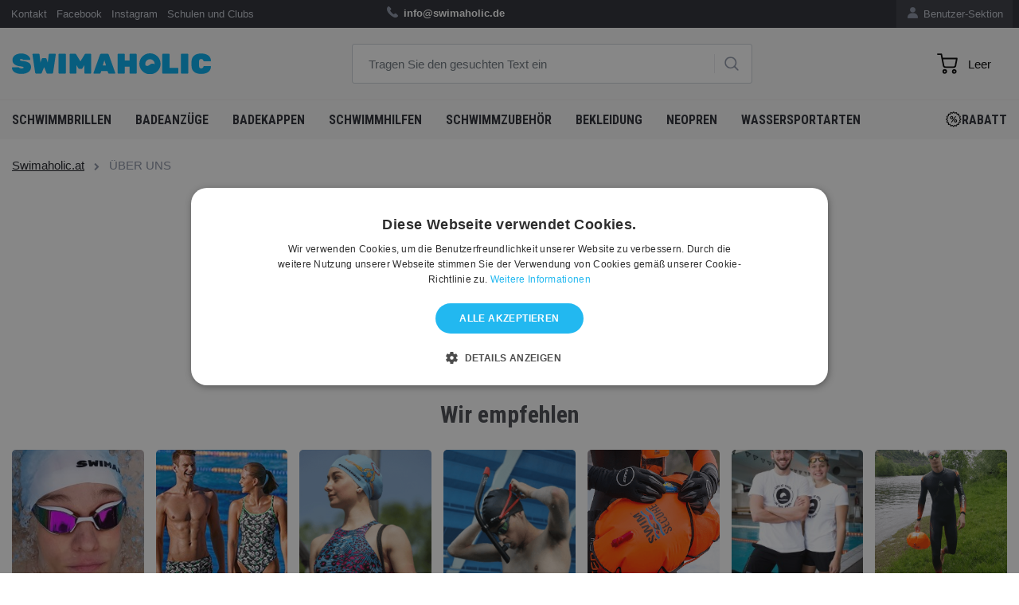

--- FILE ---
content_type: text/html; charset=utf-8
request_url: https://www.swimaholic.at/artikel/uber-uns/
body_size: 11601
content:
<?xml version="1.0" encoding="utf-8"?>
<!DOCTYPE html>
<!--[if IE 7 ]>
<html lang="de" class="ie7 no-js"> <![endif]-->
<!--[if IE 8 ]>
<html lang="de" class="ie8 no-js"> <![endif]-->
<!--[if IE 9 ]>
<html lang="de" class="ie9 no-js"> <![endif]-->
<!--[if (gt IE 9)|!(IE)]><!-->
<html lang="de" class="no-js"> <!--<![endif]-->
<head>

    <meta charset="utf-8">
    <meta name="viewport" content="width=device-width, initial-scale=1, maximum-scale=1, shrink-to-fit=no">
    <meta http-equiv="X-UA-Compatible" content="IE=edge">


    <meta http-equiv="imagetoolbar" content="no"/>
            <meta name="Description" content="Schwimmzubehör für Profis und Freizeitschwimmer"/>
        <meta property="og:description" content="Schwimmzubehör für Profis und Freizeitschwimmer"/>
                <meta name="Keywords" content="Schwimmzubehör für Profis und Freizeitschwimmer"/>
                <meta property="og:url" content="https://www.swimaholic.at/artikel/uber-uns/"/>
                <meta name="google-site-verification" content="f8AAboe2POxlrYxYNcEAaipqk9_xeqEv-9yB1oPHRrA"/>
            <meta name="Author" content="ShopSys.cz - Professionelle Internetgeschäfte"/>
    <meta name="robots" content="index,follow"/>
    <meta name="Rating" content="general"/>
    <meta name="SKYPE_TOOLBAR" content="SKYPE_TOOLBAR_PARSER_COMPATIBLE"/>
                    
        <link rel="stylesheet" href="https://maxcdn.bootstrapcdn.com/font-awesome/4.7.0/css/font-awesome.min.css">
    <link rel="stylesheet" href="https://cdnjs.cloudflare.com/ajax/libs/fancybox/2.1.6/css/jquery.fancybox.min.css">

    <!-- HTML5 Shim and Respond.js IE8 support of HTML5 elements and media queries -->
    <!-- WARNING: Respond.js doesn't work if you view the page via file:// -->
    <!--[if lt IE 9]>
    <script src="https://oss.maxcdn.com/libs/html5shiv/3.7.2/html5shiv.min.js"></script>
    <script src="https://oss.maxcdn.com/libs/respond.js/1.4.2/respond.min.js"></script>
    <![endif]-->

    <link rel="stylesheet" type="text/css"
          href="https://www.swimaholic.at/style_7_0.css?4"
          media="screen, projection"/>
    <link rel="stylesheet" type="text/css" href="https://www.swimaholic.at/print.css" media="print"/>
    <link rel="alternate" type="application/rss+xml" title="RSS"
          href="https://www.swimaholic.at/db/xml/rss_7.xml"/>

            <link rel="canonical" href="https://www.swimaholic.at/artikel/uber-uns/"/>
    
    
    
    <!-- jQuery -->
    <script src="https://code.jquery.com/jquery.js"></script>
    <script src="https://cdnjs.cloudflare.com/ajax/libs/Swiper/8.0.3/swiper-bundle.min.js"></script>
    <script src="/scripts/intlTelInput/intlTelInput.js"></script>

    <title>ÜBER UNS  | Swimaholic.at</title>

    <meta property="og:title" content="ÜBER UNS  | Swimaholic.at"/>

            <meta property="og:image" content="https://www.swimaholic.at/img/swimaholic/swimaholic_logo_blue_200x200.png"/>
    
    
    
    

    <link rel="apple-touch-icon" sizes="180x180" href="/img/swimaholic/favico/apple-touch-icon.png">
    <link rel="icon" type="image/png" sizes="32x32" href="/img/swimaholic/favico/favicon-32x32.png">
    <link rel="icon" type="image/png" sizes="16x16" href="/img/swimaholic/favico/favicon-16x16.png">
        <link rel="mask-icon" href="/img/swimaholic/favico/safari-pinned-tab.svg" color="#ffffff">    <meta name="msapplication-TileColor" content="#ffffff">
    <meta name="theme-color" content="#ffffff">

            <!-- TrustBox script -->
<script type="text/javascript" src="//widget.trustpilot.com/bootstrap/v5/tp.widget.bootstrap.min.js" async></script>
<!-- End TrustBox script -->
    </head>

<body class="article domain7">
<script>
dataLayer = [{"ecomm_pagetype":"other"}];
</script><noscript><iframe src="//www.googletagmanager.com/ns.html?id=GTM-5LGVGLJ" height="0" width="0" style="display:none;visibility:hidden"></iframe></noscript><script>(function(w,d,s,l,i){w[l]=w[l]||[];w[l].push({'gtm.start': new Date().getTime(),event:'gtm.js'}); var f=d.getElementsByTagName(s)[0],j=d.createElement(s),dl=l!='dataLayer'?'&l='+l:'';j.async=true;j.src='//www.googletagmanager.com/gtm.js?id='+i+dl;f.parentNode.insertBefore(j,f);})(window,document,'script','dataLayer','GTM-5LGVGLJ');</script>

<div id="overlay"></div>

<!-- Top Navigation -->
<nav class="navbar navbar-expand-lg topnavbar nomobile ">
    <div class="container pl-2 pr-2">
        <div class="col-lg-4 pl-0 pr-0">
            <ul class="navbar-nav ml-auto">
                
                                    <li class="nav-item ">
                                                    <a href="https://www.swimaholic.at/artikel/kontakt/" title="Kontakt" class="nav-link">Kontakt</a>                                            </li>
                                    <li class="nav-item ">
                                                    <a href="https://www.facebook.com/swimaholiceu/" title="Facebook" class="nav-link">Facebook</a>                                            </li>
                                    <li class="nav-item ">
                                                    <a href="https://www.instagram.com/swimaholic/" title="Instagram" class="nav-link">Instagram</a>                                            </li>
                                    <li class="nav-item ">
                                                    <a href="https://www.swimaholic.at/artikel/schulen-und-clubs/" title="Schulen und Clubs" class="nav-link">Schulen und Clubs</a>                                            </li>
                            </ul>
        </div>
        <div class="col-lg-6 info-text">
            <ul class="navbar-nav ml-auto text-center pl-5">
                <li class="nav-item">
	            <span>
	            	<img class="icons icons_phone nav-dashboard-icon" alt=""
                         src="[data-uri]">
	            	<strong></strong> <strong> info@swimaholic.de</strong> <a
                            href="https://www.swimaholic.at/clanky/kontakt/"> </a>  
	            </span>
                </li>
            </ul>
        </div>
        <div class="col-lg-2 pr-0">
            <ul class="navbar-nav-dashboard navbar-nav ml-auto float-right">
                <li class="nav-item">
                    <a href="https://www.swimaholic.at/user-sektion/" title="Benutzer-Sektion" class="nav-link">                        <img class="nav-dashboard-icon" alt="Benutzer-Sektion"
                             title="Benutzer-Sektion" src="/img/swimaholic/icon-user.png">
                        Benutzer-Sektion
                    </a>                </li>
            </ul>
                    </div>
    </div>
</nav>


<!-- Header -->
<header class="domain7">
<div class="container h-100">
  <div class="pageHeader row align-items-center align-items-center h-100">
    <div class="col-lg-4">
      <a href="https://www.swimaholic.at/">
      	<img src="/img/swimaholic/swimaholic_logo_blue.svg" alt="SWIMAHOLIC" class="img-fluid nomobile" width="250">
      </a>
    </div>
    <div class="col-lg-5" id="search">
      <div class="">
              	<form name="search-form" action="https://www.swimaholic.at/suchen/" method="get" >
      	 <input type="text" id="form-search" class="form-control form-search search_phrase" name="query" autocomplete="off" placeholder="Tragen Sie den gesuchten Text ein" >
      			  <!-- <div class="input-group-append"> -->
      			  	<a href="#" class="btn-search"><img class="icons icons_search" alt="" src="[data-uri]"></a>
      			  <!-- </div> -->
      	</form></div>

      	
			<div id="naseptavac"></div>

		    </div>
    <div class="col-lg-3 text-right">
    	
<div class="pageHeader__basket" id="cart" data-url-basket="https://www.swimaholic.at/warekorb/">
	<a href="https://www.swimaholic.at/warekorb/" class="btn btn-cart empty">
		<img alt="" src="/img/icons/cart.svg" width="23"><span class="text"></span><span class="number empty">0</span></a>
	<div id="basket-hover" class="basket_hover hidden"></div>
</div>
    </div>
  </div>
</div>
</header>
<!-- KATEGORIE -->
<nav class="navbar navbar-expand-lg menunavbar ">
<div class="container h-100">

  <button class="navbar-toggler navbar-dark collapsed" type="button" data-toggle="collapse" data-target="#navbarResponsive" aria-controls="navbarResponsive" aria-expanded="false" aria-label="Toggle navigation">
    <span class="navbar-toggler-icon"></span>
    <i class="cross">&#10005;</i>
  </button>

  <a href="https://www.swimaholic.at/" class="mobile-only mobile-logo"><img src="/img/swimaholic/swimaholic_logo_blue.svg" alt="SWIMAHOLIC" class="img-fluid" width="140"></a>

  <a href="#" class="mobile-search mobile-only"><img class="icons icons_search" alt="" src="/img/icons/search.svg" width="21"></a>

  <form class="mobile-search-wrapper" method="get" action="https://www.swimaholic.at/suchen/">
    <input type="text" id="form-search-mobile" class="form-control form-search search_phrase" name="query" autocomplete="off" placeholder="Tragen Sie den gesuchten Text ein">
	  <!-- <div class="input-group-append"> -->
	  	<a href="#" class="btn-search"><img class="icons icons_search" alt="" src="[data-uri]"></a>
	  <!-- </div> -->
  </form>

  <div class="collapse navbar-collapse h-100" id="navbarResponsive">
    <ul class="navbar-nav navbar-main navbar-left border-bottom-0">
  	  	

 
<li class="nav-item "><a href="https://www.swimaholic.at/schwimmbrillen/" title="Schwimmbrillen" class="nav-link">Schwimmbrillen <i class="fa fa-chevron-right" aria-hidden="true"></i></a><div class="submenu v"><ul class="navbar-nav navbar-left"><li class="nav-item "><div class="row"><a href="https://www.swimaholic.at/schwimmbrillen/schwimmbrillen-fur-erwachsene/" title="Schwimmbrillen für Erwachsene" class="col-lg-4 nav-col-img d-none d-lg-flex"><img src="https://www.swimaholic.at/img/categories/thumbs/186_8-11778d444-a-fr.png" alt="Schwimmbrillen für Erwachsene" class="img-fluid float-left"></a><div class="col-lg-8 nav-col-content deploy_test"><a href="https://www.swimaholic.at/schwimmbrillen/schwimmbrillen-fur-erwachsene/" title="Schwimmbrillen für Erwachsene" class="nav-link">Schwimmbrillen für Erwachsene <i class="fa fa-chevron-right" aria-hidden="true"></i></a></div><!-- ./col --></div><!-- ./row --></li><li class="nav-item "><div class="row"><a href="https://www.swimaholic.at/schwimmbrillen/schwimmbrillen-fur-kinder/" title="Schwimmbrillen für Kinder" class="col-lg-4 nav-col-img d-none d-lg-flex"><img src="https://www.swimaholic.at/img/categories/thumbs/187_8-12115d449-a-fr.png" alt="Schwimmbrillen für Kinder" class="img-fluid float-left"></a><div class="col-lg-8 nav-col-content deploy_test"><a href="https://www.swimaholic.at/schwimmbrillen/schwimmbrillen-fur-kinder/" title="Schwimmbrillen für Kinder" class="nav-link">Schwimmbrillen für Kinder <i class="fa fa-chevron-right" aria-hidden="true"></i></a></div><!-- ./col --></div><!-- ./row --></li><li class="nav-item "><div class="row"><a href="https://www.swimaholic.at/schwimmbrillen/wettkampf-schwimmbrillen/" title="Wettkampf Schwimmbrillen" class="col-lg-4 nav-col-img d-none d-lg-flex"><img src="https://www.swimaholic.at/img/categories/thumbs/1495_8-082108137-a.png" alt="Wettkampf Schwimmbrillen" class="img-fluid float-left"></a><div class="col-lg-8 nav-col-content deploy_test"><a href="https://www.swimaholic.at/schwimmbrillen/wettkampf-schwimmbrillen/" title="Wettkampf Schwimmbrillen" class="nav-link">Wettkampf Schwimmbrillen <i class="fa fa-chevron-right" aria-hidden="true"></i></a></div><!-- ./col --></div><!-- ./row --></li><li class="nav-item "><div class="row"><a href="https://www.swimaholic.at/schwimmbrillen/freizeit-schwimmbrillen/" title="Freizeit Schwimmbrillen" class="col-lg-4 nav-col-img d-none d-lg-flex"><img src="https://www.swimaholic.at/img/categories/thumbs/1496_8-11322b993-a.png" alt="Freizeit Schwimmbrillen" class="img-fluid float-left"></a><div class="col-lg-8 nav-col-content deploy_test"><a href="https://www.swimaholic.at/schwimmbrillen/freizeit-schwimmbrillen/" title="Freizeit Schwimmbrillen" class="nav-link">Freizeit Schwimmbrillen <i class="fa fa-chevron-right" aria-hidden="true"></i></a></div><!-- ./col --></div><!-- ./row --></li><li class="nav-item "><div class="row"><a href="https://www.swimaholic.at/schwimmbrillen/schwimmbrillen-fur-damen/" title="Schwimmbrillen für Damen" class="col-lg-4 nav-col-img d-none d-lg-flex"><img src="https://www.swimaholic.at/img/categories/thumbs/1492_8-11314d644-a-v2.png" alt="Schwimmbrillen für Damen" class="img-fluid float-left"></a><div class="col-lg-8 nav-col-content deploy_test"><a href="https://www.swimaholic.at/schwimmbrillen/schwimmbrillen-fur-damen/" title="Schwimmbrillen für Damen" class="nav-link">Schwimmbrillen für Damen <i class="fa fa-chevron-right" aria-hidden="true"></i></a></div><!-- ./col --></div><!-- ./row --></li><li class="nav-item "><div class="row"><a href="https://www.swimaholic.at/schwimmbrillen/schwimmbrillen-mit-dioptrien/" title="Schwimmbrillen mit Dioptrien" class="col-lg-4 nav-col-img d-none d-lg-flex"><img src="https://www.swimaholic.at/img/categories/thumbs/348_8-11321b975-a.png" alt="Schwimmbrillen mit Dioptrien" class="img-fluid float-left"></a><div class="col-lg-8 nav-col-content deploy_test"><a href="https://www.swimaholic.at/schwimmbrillen/schwimmbrillen-mit-dioptrien/" title="Schwimmbrillen mit Dioptrien" class="nav-link">Schwimmbrillen mit Dioptrien <i class="fa fa-chevron-right" aria-hidden="true"></i></a></div><!-- ./col --></div><!-- ./row --></li><li class="nav-item "><div class="row"><a href="https://www.swimaholic.at/schwimmbrillen/triathlon-schwimmbrillen/" title="Triathlon Schwimmbrillen" class="col-lg-4 nav-col-img d-none d-lg-flex"><img src="https://www.swimaholic.at/img/categories/thumbs/1494_8-11766c730-a.png" alt="Triathlon Schwimmbrillen" class="img-fluid float-left"></a><div class="col-lg-8 nav-col-content deploy_test"><a href="https://www.swimaholic.at/schwimmbrillen/triathlon-schwimmbrillen/" title="Triathlon Schwimmbrillen" class="nav-link">Triathlon Schwimmbrillen <i class="fa fa-chevron-right" aria-hidden="true"></i></a></div><!-- ./col --></div><!-- ./row --></li><li class="nav-item "><div class="row"><a href="https://www.swimaholic.at/schwimmbrillen/polarisierte-schwimmbrillen/" title="Polarisierte Schwimmbrillen" class="col-lg-4 nav-col-img d-none d-lg-flex"><img src="https://www.swimaholic.at/img/categories/thumbs/1739_8-11256b985-a.png" alt="Polarisierte Schwimmbrillen" class="img-fluid float-left"></a><div class="col-lg-8 nav-col-content deploy_test"><a href="https://www.swimaholic.at/schwimmbrillen/polarisierte-schwimmbrillen/" title="Polarisierte Schwimmbrillen" class="nav-link">Polarisierte Schwimmbrillen <i class="fa fa-chevron-right" aria-hidden="true"></i></a></div><!-- ./col --></div><!-- ./row --></li><li class="nav-item "><div class="row"><a href="https://www.swimaholic.at/schwimmbrillen/schwedenbrillen/" title="Schwedenbrillen" class="col-lg-4 nav-col-img d-none d-lg-flex"><img src="https://www.swimaholic.at/img/categories/thumbs/1493_782838667_w640_h640_rasprodazha-ochki-shvedki.png" alt="Schwedenbrillen" class="img-fluid float-left"></a><div class="col-lg-8 nav-col-content deploy_test"><a href="https://www.swimaholic.at/schwimmbrillen/schwedenbrillen/" title="Schwedenbrillen" class="nav-link">Schwedenbrillen <i class="fa fa-chevron-right" aria-hidden="true"></i></a></div><!-- ./col --></div><!-- ./row --></li><li class="nav-item "><div class="row"><a href="https://www.swimaholic.at/schwimmbrillen/schwimmbrillen-etui/" title="Schwimmbrillen-Etui" class="col-lg-4 nav-col-img d-none d-lg-flex"><img src="https://www.swimaholic.at/img/categories/thumbs/1497_1e048-101-goggle-case-b.png" alt="Schwimmbrillen-Etui" class="img-fluid float-left"></a><div class="col-lg-8 nav-col-content deploy_test"><a href="https://www.swimaholic.at/schwimmbrillen/schwimmbrillen-etui/" title="Schwimmbrillen-Etui" class="nav-link">Schwimmbrillen-Etui <i class="fa fa-chevron-right" aria-hidden="true"></i></a></div><!-- ./col --></div><!-- ./row --></li><li class="nav-item "><div class="row"><a href="https://www.swimaholic.at/schwimmbrillen/ersatzbander-fur-brillen/" title="Ersatzbänder für Brillen" class="col-lg-4 nav-col-img d-none d-lg-flex"><img src="https://www.swimaholic.at/img/categories/thumbs/1707_1.png" alt="Ersatzbänder für Brillen" class="img-fluid float-left"></a><div class="col-lg-8 nav-col-content deploy_test"><a href="https://www.swimaholic.at/schwimmbrillen/ersatzbander-fur-brillen/" title="Ersatzbänder für Brillen" class="nav-link">Ersatzbänder für Brillen <i class="fa fa-chevron-right" aria-hidden="true"></i></a></div><!-- ./col --></div><!-- ./row --></li><li class="nav-item "><div class="row"><a href="https://www.swimaholic.at/schwimmbrillen/antifog-spray/" title="Antifog Spray" class="col-lg-4 nav-col-img d-none d-lg-flex"><img src="https://www.swimaholic.at/img/categories/thumbs/1706_12.png" alt="Antifog Spray" class="img-fluid float-left"></a><div class="col-lg-8 nav-col-content deploy_test"><a href="https://www.swimaholic.at/schwimmbrillen/antifog-spray/" title="Antifog Spray" class="nav-link">Antifog Spray <i class="fa fa-chevron-right" aria-hidden="true"></i></a></div><!-- ./col --></div><!-- ./row --></li></ul></div><!-- /.submenu --></li><li class="nav-item "><a href="https://www.swimaholic.at/badeanzuge/" title="Badeanzüge" class="nav-link">Badeanzüge <i class="fa fa-chevron-right" aria-hidden="true"></i></a><div class="submenu v"><ul class="navbar-nav navbar-left"><li class="nav-item "><div class="row"><a href="https://www.swimaholic.at/badeanzuge/damen-badeanzuge/" title="Damen Badeanzüge" class="col-lg-4 nav-col-img d-none d-lg-flex"><img src="https://www.swimaholic.at/img/categories/thumbs/236_arena-brilliance-swim-pro-back-one-piece-navy-freak-rose-small-product.webp" alt="Damen Badeanzüge" class="img-fluid float-left"></a><div class="col-lg-8 nav-col-content deploy_test"><a href="https://www.swimaholic.at/badeanzuge/damen-badeanzuge/" title="Damen Badeanzüge" class="nav-link">Damen Badeanzüge <i class="fa fa-chevron-right" aria-hidden="true"></i></a><div class="submenu v"><ul class="navbar-nav navbar-left"><li class="nav-item "><a href="https://www.swimaholic.at/badeanzuge/damen-badeanzuge/damen-trainingsbadeanzuge/" title="Damen Trainingsbadeanzüge" class="nav-link">Damen Trainingsbadeanzüge <i class="fa fa-chevron-right" aria-hidden="true"></i></a></li><li class="nav-item "><a href="https://www.swimaholic.at/badeanzuge/damen-badeanzuge/damen-freizeit-badeanzuge/" title="Damen Freizeit Badeanzüge" class="nav-link">Damen Freizeit Badeanzüge <i class="fa fa-chevron-right" aria-hidden="true"></i></a></li><li class="nav-item "><a href="https://www.swimaholic.at/badeanzuge/damen-badeanzuge/damen-badeanzuge-zweiteilig/" title="Damen Badeanzüge zweiteilig" class="nav-link">Damen Badeanzüge zweiteilig <i class="fa fa-chevron-right" aria-hidden="true"></i></a></li><li class="nav-item "><a href="https://www.swimaholic.at/badeanzuge/damen-badeanzuge/damen-wettkampf-badeanzuge/" title="Damen Wettkampf Badeanzüge" class="nav-link">Damen Wettkampf Badeanzüge <i class="fa fa-chevron-right" aria-hidden="true"></i></a></li><li class="nav-item "><a href="https://www.swimaholic.at/badeanzuge/damen-badeanzuge/damen-badeanzuge-ubergroen/" title="Damen Badeanzüge Übergrößen" class="nav-link">Damen Badeanzüge Übergrößen <i class="fa fa-chevron-right" aria-hidden="true"></i></a></li><li class="nav-item "><a href="https://www.swimaholic.at/badeanzuge/damen-badeanzuge/perioden-bademode/" title="Perioden Bademode" class="nav-link">Perioden Bademode  <i class="fa fa-chevron-right" aria-hidden="true"></i></a></li></ul></div><!-- /.submenu --></div><!-- /.col --></div><!-- /.row --></li><li class="nav-item "><div class="row"><a href="https://www.swimaholic.at/badeanzuge/herren-badehosen/" title="Herren Badehosen" class="col-lg-4 nav-col-img d-none d-lg-flex"><img src="https://www.swimaholic.at/img/categories/thumbs/235_arena-solid-jammer-junior-blue-small-product.webp" alt="Herren Badehosen" class="img-fluid float-left"></a><div class="col-lg-8 nav-col-content deploy_test"><a href="https://www.swimaholic.at/badeanzuge/herren-badehosen/" title="Herren Badehosen" class="nav-link">Herren Badehosen <i class="fa fa-chevron-right" aria-hidden="true"></i></a><div class="submenu v"><ul class="navbar-nav navbar-left"><li class="nav-item "><a href="https://www.swimaholic.at/badeanzuge/herren-badehosen/jammers/" title="Jammers" class="nav-link">Jammers <i class="fa fa-chevron-right" aria-hidden="true"></i></a></li><li class="nav-item "><a href="https://www.swimaholic.at/badeanzuge/herren-badehosen/aquashorts/" title="Aquashorts" class="nav-link">Aquashorts <i class="fa fa-chevron-right" aria-hidden="true"></i></a></li><li class="nav-item "><a href="https://www.swimaholic.at/badeanzuge/herren-badehosen/trunks/" title="Trunks" class="nav-link">Trunks <i class="fa fa-chevron-right" aria-hidden="true"></i></a></li><li class="nav-item "><a href="https://www.swimaholic.at/badeanzuge/herren-badehosen/briefs/" title="Briefs" class="nav-link">Briefs <i class="fa fa-chevron-right" aria-hidden="true"></i></a></li><li class="nav-item "><a href="https://www.swimaholic.at/badeanzuge/herren-badehosen/wettkampf-badeanzuge/" title="Wettkampf Badeanzüge" class="nav-link">Wettkampf Badeanzüge <i class="fa fa-chevron-right" aria-hidden="true"></i></a></li><li class="nav-item "><a href="https://www.swimaholic.at/badeanzuge/herren-badehosen/badeshorts/" title="Badeshorts" class="nav-link">Badeshorts <i class="fa fa-chevron-right" aria-hidden="true"></i></a></li></ul></div><!-- /.submenu --></div><!-- /.col --></div><!-- /.row --></li><li class="nav-item "><div class="row"><a href="https://www.swimaholic.at/badeanzuge/madchen-badeanzuge/" title="Mädchen Badeanzüge" class="col-lg-4 nav-col-img d-none d-lg-flex"><img src="https://www.swimaholic.at/img/categories/thumbs/237_8-12516b495.png" alt="Mädchen Badeanzüge" class="img-fluid float-left"></a><div class="col-lg-8 nav-col-content deploy_test"><a href="https://www.swimaholic.at/badeanzuge/madchen-badeanzuge/" title="Mädchen Badeanzüge" class="nav-link">Mädchen Badeanzüge <i class="fa fa-chevron-right" aria-hidden="true"></i></a><div class="submenu v"><ul class="navbar-nav navbar-left"><li class="nav-item "><a href="https://www.swimaholic.at/badeanzuge/madchen-badeanzuge/madchen-trainingsbadeanzuge/" title="Mädchen Trainingsbadeanzüge" class="nav-link">Mädchen Trainingsbadeanzüge <i class="fa fa-chevron-right" aria-hidden="true"></i></a></li><li class="nav-item "><a href="https://www.swimaholic.at/badeanzuge/madchen-badeanzuge/madchen-freizeit-badeanzuge/" title="Mädchen Freizeit Badeanzüge" class="nav-link">Mädchen Freizeit Badeanzüge <i class="fa fa-chevron-right" aria-hidden="true"></i></a></li><li class="nav-item "><a href="https://www.swimaholic.at/badeanzuge/madchen-badeanzuge/madchen-badeanzuge-zweiteilig/" title="Mädchen Badeanzüge zweiteilig" class="nav-link">Mädchen Badeanzüge zweiteilig <i class="fa fa-chevron-right" aria-hidden="true"></i></a></li><li class="nav-item "><a href="https://www.swimaholic.at/badeanzuge/madchen-badeanzuge/madchen-wettkampf-badeanzuge/" title="Mädchen Wettkampf Badeanzüge" class="nav-link">Mädchen Wettkampf Badeanzüge <i class="fa fa-chevron-right" aria-hidden="true"></i></a></li><li class="nav-item "><a href="https://www.swimaholic.at/badeanzuge/madchen-badeanzuge/bademode-fur-madchen-mit-periode/" title="Bademode für Mädchen mit Periode" class="nav-link">Bademode für Mädchen mit Periode <i class="fa fa-chevron-right" aria-hidden="true"></i></a></li></ul></div><!-- /.submenu --></div><!-- /.col --></div><!-- /.row --></li><li class="nav-item "><div class="row"><a href="https://www.swimaholic.at/badeanzuge/jungen-badehosen/" title="Jungen Badehosen" class="col-lg-4 nav-col-img d-none d-lg-flex"><img src="https://www.swimaholic.at/img/categories/thumbs/1511_26.png" alt="Jungen Badehosen" class="img-fluid float-left"></a><div class="col-lg-8 nav-col-content deploy_test"><a href="https://www.swimaholic.at/badeanzuge/jungen-badehosen/" title="Jungen Badehosen" class="nav-link">Jungen Badehosen <i class="fa fa-chevron-right" aria-hidden="true"></i></a><div class="submenu v"><ul class="navbar-nav navbar-left"><li class="nav-item "><a href="https://www.swimaholic.at/badeanzuge/jungen-badehosen/jammers/" title="Jammers" class="nav-link">Jammers <i class="fa fa-chevron-right" aria-hidden="true"></i></a></li><li class="nav-item "><a href="https://www.swimaholic.at/badeanzuge/jungen-badehosen/aquashorts/" title="Aquashorts" class="nav-link">Aquashorts <i class="fa fa-chevron-right" aria-hidden="true"></i></a></li><li class="nav-item "><a href="https://www.swimaholic.at/badeanzuge/jungen-badehosen/briefs/" title="Briefs" class="nav-link">Briefs <i class="fa fa-chevron-right" aria-hidden="true"></i></a></li><li class="nav-item "><a href="https://www.swimaholic.at/badeanzuge/jungen-badehosen/wettkampf-badeanzuge/" title="Wettkampf Badeanzüge" class="nav-link">Wettkampf Badeanzüge <i class="fa fa-chevron-right" aria-hidden="true"></i></a></li><li class="nav-item "><a href="https://www.swimaholic.at/badeanzuge/jungen-badehosen/badeshorts/" title="Badeshorts" class="nav-link">Badeshorts <i class="fa fa-chevron-right" aria-hidden="true"></i></a></li></ul></div><!-- /.submenu --></div><!-- /.col --></div><!-- /.row --></li><li class="nav-item "><div class="row"><a href="https://www.swimaholic.at/badeanzuge/widerstand-badeanzuge/" title="Widerstand Badeanzüge" class="col-lg-4 nav-col-img d-none d-lg-flex"><img src="https://www.swimaholic.at/img/categories/thumbs/1521_2.png" alt="Widerstand Badeanzüge" class="img-fluid float-left"></a><div class="col-lg-8 nav-col-content deploy_test"><a href="https://www.swimaholic.at/badeanzuge/widerstand-badeanzuge/" title="Widerstand Badeanzüge" class="nav-link">Widerstand Badeanzüge <i class="fa fa-chevron-right" aria-hidden="true"></i></a></div><!-- ./col --></div><!-- ./row --></li><li class="nav-item "><div class="row"><a href="https://www.swimaholic.at/badeanzuge/erstling-badeanzuge/" title="Erstling Badeanzüge" class="col-lg-4 nav-col-img d-none d-lg-flex"><img src="https://www.swimaholic.at/img/categories/thumbs/2003_5.png" alt="Erstling Badeanzüge" class="img-fluid float-left"></a><div class="col-lg-8 nav-col-content deploy_test"><a href="https://www.swimaholic.at/badeanzuge/erstling-badeanzuge/" title="Erstling Badeanzüge" class="nav-link">Erstling Badeanzüge <i class="fa fa-chevron-right" aria-hidden="true"></i></a></div><!-- ./col --></div><!-- ./row --></li></ul></div><!-- /.submenu --></li><li class="nav-item "><a href="https://www.swimaholic.at/badehauben/" title="Badekappen" class="nav-link">Badekappen <i class="fa fa-chevron-right" aria-hidden="true"></i></a><div class="submenu v"><ul class="navbar-nav navbar-left"><li class="nav-item "><div class="row"><a href="https://www.swimaholic.at/badehauben/badekappen-fur-kinder/" title="Badekappen für Kinder" class="col-lg-4 nav-col-img d-none d-lg-flex"><img src="https://www.swimaholic.at/img/categories/thumbs/258_kids-cap.png" alt="Badekappen für Kinder" class="img-fluid float-left"></a><div class="col-lg-8 nav-col-content deploy_test"><a href="https://www.swimaholic.at/badehauben/badekappen-fur-kinder/" title="Badekappen für Kinder" class="nav-link">Badekappen für Kinder <i class="fa fa-chevron-right" aria-hidden="true"></i></a></div><!-- ./col --></div><!-- ./row --></li><li class="nav-item "><div class="row"><a href="https://www.swimaholic.at/badehauben/badekappen-fur-lange-haare/" title="Badekappen für lange Haare" class="col-lg-4 nav-col-img d-none d-lg-flex"><img src="https://www.swimaholic.at/img/categories/thumbs/1498_long-hair-cap.png" alt="Badekappen für lange Haare" class="img-fluid float-left"></a><div class="col-lg-8 nav-col-content deploy_test"><a href="https://www.swimaholic.at/badehauben/badekappen-fur-lange-haare/" title="Badekappen für lange Haare" class="nav-link">Badekappen für lange Haare <i class="fa fa-chevron-right" aria-hidden="true"></i></a></div><!-- ./col --></div><!-- ./row --></li><li class="nav-item "><div class="row"><a href="https://www.swimaholic.at/badehauben/silikon-badekappen/" title="Silikon Badekappen" class="col-lg-4 nav-col-img d-none d-lg-flex"><img src="https://www.swimaholic.at/img/categories/thumbs/1500_8-06169b958_a.png" alt="Silikon Badekappen" class="img-fluid float-left"></a><div class="col-lg-8 nav-col-content deploy_test"><a href="https://www.swimaholic.at/badehauben/silikon-badekappen/" title="Silikon Badekappen" class="nav-link">Silikon Badekappen <i class="fa fa-chevron-right" aria-hidden="true"></i></a></div><!-- ./col --></div><!-- ./row --></li><li class="nav-item "><div class="row"><a href="https://www.swimaholic.at/badehauben/latex-badekappen/" title="Latex Badekappen" class="col-lg-4 nav-col-img d-none d-lg-flex"><img src="https://www.swimaholic.at/img/categories/thumbs/1501_latex-cap-945500.png" alt="Latex Badekappen" class="img-fluid float-left"></a><div class="col-lg-8 nav-col-content deploy_test"><a href="https://www.swimaholic.at/badehauben/latex-badekappen/" title="Latex Badekappen" class="nav-link">Latex Badekappen <i class="fa fa-chevron-right" aria-hidden="true"></i></a></div><!-- ./col --></div><!-- ./row --></li><li class="nav-item "><div class="row"><a href="https://www.swimaholic.at/badehauben/stoff-badekappen/" title="Stoff Badekappen" class="col-lg-4 nav-col-img d-none d-lg-flex"><img src="https://www.swimaholic.at/img/categories/thumbs/1502_8-720641288-a.png" alt="Stoff Badekappen" class="img-fluid float-left"></a><div class="col-lg-8 nav-col-content deploy_test"><a href="https://www.swimaholic.at/badehauben/stoff-badekappen/" title="Stoff Badekappen" class="nav-link">Stoff Badekappen <i class="fa fa-chevron-right" aria-hidden="true"></i></a></div><!-- ./col --></div><!-- ./row --></li><li class="nav-item "><div class="row"><a href="https://www.swimaholic.at/badehauben/neopren-badekappen/" title="Neopren Badekappen" class="col-lg-4 nav-col-img d-none d-lg-flex"><img src="https://www.swimaholic.at/img/categories/thumbs/1717_neoprene-swim-cap.png" alt="Neopren Badekappen" class="img-fluid float-left"></a><div class="col-lg-8 nav-col-content deploy_test"><a href="https://www.swimaholic.at/badehauben/neopren-badekappen/" title="Neopren Badekappen" class="nav-link">Neopren Badekappen <i class="fa fa-chevron-right" aria-hidden="true"></i></a></div><!-- ./col --></div><!-- ./row --></li><li class="nav-item "><div class="row"><a href="https://www.swimaholic.at/badehauben/badekappen-flaggen/" title="Badekappen Flaggen" class="col-lg-4 nav-col-img d-none d-lg-flex"><img src="https://www.swimaholic.at/img/categories/thumbs/2214_cze-modra.png" alt="Badekappen Flaggen" class="img-fluid float-left"></a><div class="col-lg-8 nav-col-content deploy_test"><a href="https://www.swimaholic.at/badehauben/badekappen-flaggen/" title="Badekappen Flaggen" class="nav-link">Badekappen Flaggen <i class="fa fa-chevron-right" aria-hidden="true"></i></a></div><!-- ./col --></div><!-- ./row --></li><li class="nav-item "><div class="row"><a href="https://www.swimaholic.at/badehauben/wettkampf-badekappen/" title="Wettkampf Badekappen" class="col-lg-4 nav-col-img d-none d-lg-flex"><img src="https://www.swimaholic.at/img/categories/thumbs/1499_1.png" alt="Wettkampf Badekappen" class="img-fluid float-left"></a><div class="col-lg-8 nav-col-content deploy_test"><a href="https://www.swimaholic.at/badehauben/wettkampf-badekappen/" title="Wettkampf Badekappen" class="nav-link">Wettkampf Badekappen <i class="fa fa-chevron-right" aria-hidden="true"></i></a></div><!-- ./col --></div><!-- ./row --></li><li class="nav-item "><div class="row"><a href="https://www.swimaholic.at/badehauben/badehauben-fur-erwachsene/" title="Badekappen für Erwachsene" class="col-lg-4 nav-col-img d-none d-lg-flex"><img src="https://www.swimaholic.at/img/categories/thumbs/257_swim_ikonky-02.png" alt="Badekappen für Erwachsene" class="img-fluid float-left"></a><div class="col-lg-8 nav-col-content deploy_test"><a href="https://www.swimaholic.at/badehauben/badehauben-fur-erwachsene/" title="Badekappen für Erwachsene" class="nav-link">Badekappen für Erwachsene <i class="fa fa-chevron-right" aria-hidden="true"></i></a></div><!-- ./col --></div><!-- ./row --></li></ul></div><!-- /.submenu --></li><li class="nav-item "><a href="https://www.swimaholic.at/schwimmhilfen/" title="Schwimmhilfen" class="nav-link">Schwimmhilfen <i class="fa fa-chevron-right" aria-hidden="true"></i></a><div class="submenu v"><ul class="navbar-nav navbar-left"><li class="nav-item "><div class="row"><a href="https://www.swimaholic.at/schwimmhilfen/schwimmflossen/" title="Schwimmflossen" class="col-lg-4 nav-col-img d-none d-lg-flex"><img src="https://www.swimaholic.at/img/categories/thumbs/111_11.png" alt="Schwimmflossen" class="img-fluid float-left"></a><div class="col-lg-8 nav-col-content deploy_test"><a href="https://www.swimaholic.at/schwimmhilfen/schwimmflossen/" title="Schwimmflossen" class="nav-link">Schwimmflossen <i class="fa fa-chevron-right" aria-hidden="true"></i></a><div class="submenu v"><ul class="navbar-nav navbar-left"><li class="nav-item "><a href="https://www.swimaholic.at/schwimmhilfen/schwimmflossen/training-schwimmflossen/" title="Training Schwimmflossen" class="nav-link">Training Schwimmflossen <i class="fa fa-chevron-right" aria-hidden="true"></i></a></li><li class="nav-item "><a href="https://www.swimaholic.at/schwimmhilfen/schwimmflossen/monoflossen/" title="Monoflossen" class="nav-link">Monoflossen <i class="fa fa-chevron-right" aria-hidden="true"></i></a></li><li class="nav-item "><a href="https://www.swimaholic.at/schwimmhilfen/schwimmflossen/flossen-zubehor/" title="Flossen Zubehör" class="nav-link">Flossen Zubehör <i class="fa fa-chevron-right" aria-hidden="true"></i></a></li></ul></div><!-- /.submenu --></div><!-- /.col --></div><!-- /.row --></li><li class="nav-item "><div class="row"><a href="https://www.swimaholic.at/schwimmhilfen/schwimmbretter/" title="Schwimmbretter" class="col-lg-4 nav-col-img d-none d-lg-flex"><img src="https://www.swimaholic.at/img/categories/thumbs/260_20.png" alt="Schwimmbretter" class="img-fluid float-left"></a><div class="col-lg-8 nav-col-content deploy_test"><a href="https://www.swimaholic.at/schwimmhilfen/schwimmbretter/" title="Schwimmbretter" class="nav-link">Schwimmbretter <i class="fa fa-chevron-right" aria-hidden="true"></i></a><div class="submenu v"><ul class="navbar-nav navbar-left"><li class="nav-item "><a href="https://www.swimaholic.at/schwimmhilfen/schwimmbretter/schwimmbretter-fur-erwachsene/" title="Schwimmbretter für Erwachsene" class="nav-link">Schwimmbretter für Erwachsene <i class="fa fa-chevron-right" aria-hidden="true"></i></a></li><li class="nav-item "><a href="https://www.swimaholic.at/schwimmhilfen/schwimmbretter/schwimmbretter-fur-kinder-2/" title="Schwimmbretter für Kinder" class="nav-link">Schwimmbretter für Kinder <i class="fa fa-chevron-right" aria-hidden="true"></i></a></li></ul></div><!-- /.submenu --></div><!-- /.col --></div><!-- /.row --></li><li class="nav-item "><div class="row"><a href="https://www.swimaholic.at/schwimmhilfen/schwimmpaddles/" title="Schwimmpaddles" class="col-lg-4 nav-col-img d-none d-lg-flex"><img src="https://www.swimaholic.at/img/categories/thumbs/259_12.png" alt="Schwimmpaddles" class="img-fluid float-left"></a><div class="col-lg-8 nav-col-content deploy_test"><a href="https://www.swimaholic.at/schwimmhilfen/schwimmpaddles/" title="Schwimmpaddles" class="nav-link">Schwimmpaddles <i class="fa fa-chevron-right" aria-hidden="true"></i></a><div class="submenu v"><ul class="navbar-nav navbar-left"><li class="nav-item "><a href="https://www.swimaholic.at/schwimmhilfen/schwimmpaddles/widerstand-schwimmpaddles/" title="Widerstand Schwimmpaddles" class="nav-link">Widerstand Schwimmpaddles <i class="fa fa-chevron-right" aria-hidden="true"></i></a></li><li class="nav-item "><a href="https://www.swimaholic.at/schwimmhilfen/schwimmpaddles/finger-schwimmpaddles/" title="Finger Schwimmpaddles" class="nav-link">Finger Schwimmpaddles <i class="fa fa-chevron-right" aria-hidden="true"></i></a></li><li class="nav-item "><a href="https://www.swimaholic.at/schwimmhilfen/schwimmpaddles/schwimmhandschuhe/" title="Schwimmhandschuhe" class="nav-link">Schwimmhandschuhe <i class="fa fa-chevron-right" aria-hidden="true"></i></a></li></ul></div><!-- /.submenu --></div><!-- /.col --></div><!-- /.row --></li><li class="nav-item "><div class="row"><a href="https://www.swimaholic.at/schwimmhilfen/schwimmschnorchel/" title="Schwimmschnorchel" class="col-lg-4 nav-col-img d-none d-lg-flex"><img src="https://www.swimaholic.at/img/categories/thumbs/115_lsnklelt-420_alt1_1.png" alt="Schwimmschnorchel" class="img-fluid float-left"></a><div class="col-lg-8 nav-col-content deploy_test"><a href="https://www.swimaholic.at/schwimmhilfen/schwimmschnorchel/" title="Schwimmschnorchel" class="nav-link">Schwimmschnorchel <i class="fa fa-chevron-right" aria-hidden="true"></i></a><div class="submenu v"><ul class="navbar-nav navbar-left"><li class="nav-item "><a href="https://www.swimaholic.at/schwimmhilfen/schwimmschnorchel/schwimmschnorchel-fur-erwachsene/" title="Schwimmschnorchel für Erwachsene" class="nav-link">Schwimmschnorchel für Erwachsene <i class="fa fa-chevron-right" aria-hidden="true"></i></a></li><li class="nav-item "><a href="https://www.swimaholic.at/schwimmhilfen/schwimmschnorchel/schwimmschnorchel-fur-kinder/" title="Schwimmschnorchel für Kinder" class="nav-link">Schwimmschnorchel für Kinder <i class="fa fa-chevron-right" aria-hidden="true"></i></a></li><li class="nav-item "><a href="https://www.swimaholic.at/schwimmhilfen/schwimmschnorchel/schnorchelzubehor/" title="Schnorchelzubehör" class="nav-link">Schnorchelzubehör <i class="fa fa-chevron-right" aria-hidden="true"></i></a></li></ul></div><!-- /.submenu --></div><!-- /.col --></div><!-- /.row --></li><li class="nav-item "><div class="row"><a href="https://www.swimaholic.at/schwimmhilfen/schwimmhilfen-fur-kinder/" title="Schwimmhilfen für Kinder" class="col-lg-4 nav-col-img d-none d-lg-flex"><img src="https://www.swimaholic.at/img/categories/thumbs/249_8.png" alt="Schwimmhilfen für Kinder" class="img-fluid float-left"></a><div class="col-lg-8 nav-col-content deploy_test"><a href="https://www.swimaholic.at/schwimmhilfen/schwimmhilfen-fur-kinder/" title="Schwimmhilfen für Kinder" class="nav-link">Schwimmhilfen für Kinder <i class="fa fa-chevron-right" aria-hidden="true"></i></a><div class="submenu v"><ul class="navbar-nav navbar-left"><li class="nav-item "><a href="https://www.swimaholic.at/schwimmhilfen/schwimmhilfen-fur-kinder/schwimmgurtel/" title="Schwimmgürtel" class="nav-link">Schwimmgürtel <i class="fa fa-chevron-right" aria-hidden="true"></i></a></li><li class="nav-item "><a href="https://www.swimaholic.at/schwimmhilfen/schwimmhilfen-fur-kinder/schwimmflugel-und-schwimmringe/" title="Schwimmflügel und Schwimmringe" class="nav-link">Schwimmflügel und Schwimmringe <i class="fa fa-chevron-right" aria-hidden="true"></i></a></li><li class="nav-item "><a href="https://www.swimaholic.at/schwimmhilfen/schwimmhilfen-fur-kinder/schwimmwesten-fur-kinder/" title="Schwimmwesten für Kinder" class="nav-link">Schwimmwesten für Kinder <i class="fa fa-chevron-right" aria-hidden="true"></i></a></li><li class="nav-item "><a href="https://www.swimaholic.at/schwimmhilfen/schwimmhilfen-fur-kinder/schwimmspiele-und-spielzeuge/" title="Schwimmspiele und Spielzeuge" class="nav-link">Schwimmspiele und Spielzeuge <i class="fa fa-chevron-right" aria-hidden="true"></i></a></li></ul></div><!-- /.submenu --></div><!-- /.col --></div><!-- /.row --></li><li class="nav-item "><div class="row"><a href="https://www.swimaholic.at/schwimmhilfen/schwimmboje/" title="Schwimmboje" class="col-lg-4 nav-col-img d-none d-lg-flex"><img src="https://www.swimaholic.at/img/categories/thumbs/262_fe1f60217afb5f090c0dd3bcdfee03f5.png" alt="Schwimmboje" class="img-fluid float-left"></a><div class="col-lg-8 nav-col-content deploy_test"><a href="https://www.swimaholic.at/schwimmhilfen/schwimmboje/" title="Schwimmboje" class="nav-link">Schwimmboje <i class="fa fa-chevron-right" aria-hidden="true"></i></a><div class="submenu v"><ul class="navbar-nav navbar-left"><li class="nav-item "><a href="https://www.swimaholic.at/schwimmhilfen/schwimmboje/schwimmbojen-fur-erwachsene/" title="Schwimmbojen für Erwachsene" class="nav-link">Schwimmbojen für Erwachsene <i class="fa fa-chevron-right" aria-hidden="true"></i></a></li><li class="nav-item "><a href="https://www.swimaholic.at/schwimmhilfen/schwimmboje/schwimmbojen-fur-kinder/" title="Schwimmbojen für Kinder" class="nav-link">Schwimmbojen für Kinder <i class="fa fa-chevron-right" aria-hidden="true"></i></a></li></ul></div><!-- /.submenu --></div><!-- /.col --></div><!-- /.row --></li><li class="nav-item "><div class="row"><a href="https://www.swimaholic.at/schwimmhilfen/technische-hilfsmittel/" title="Technische Hilfsmittel" class="col-lg-4 nav-col-img d-none d-lg-flex"><img src="https://www.swimaholic.at/img/categories/thumbs/225_6.png" alt="Technische Hilfsmittel" class="img-fluid float-left"></a><div class="col-lg-8 nav-col-content deploy_test"><a href="https://www.swimaholic.at/schwimmhilfen/technische-hilfsmittel/" title="Technische Hilfsmittel" class="nav-link">Technische Hilfsmittel <i class="fa fa-chevron-right" aria-hidden="true"></i></a><div class="submenu v"><ul class="navbar-nav navbar-left"><li class="nav-item "><a href="https://www.swimaholic.at/schwimmhilfen/technische-hilfsmittel/trockentraining/" title="Trockentraining" class="nav-link">Trockentraining <i class="fa fa-chevron-right" aria-hidden="true"></i></a></li><li class="nav-item "><a href="https://www.swimaholic.at/schwimmhilfen/technische-hilfsmittel/wassertraining/" title="Wassertraining" class="nav-link">Wassertraining <i class="fa fa-chevron-right" aria-hidden="true"></i></a></li></ul></div><!-- /.submenu --></div><!-- /.col --></div><!-- /.row --></li></ul></div><!-- /.submenu --></li><li class="nav-item "><a href="https://www.swimaholic.at/schwimmzubehor/" title="Schwimmzubehör" class="nav-link">Schwimmzubehör <i class="fa fa-chevron-right" aria-hidden="true"></i></a><div class="submenu v"><ul class="navbar-nav navbar-left"><li class="nav-item "><div class="row"><a href="https://www.swimaholic.at/schwimmzubehor/schwimmtaschen-und-rucksacke/" title="Schwimmtaschen und Rucksäcke" class="col-lg-4 nav-col-img d-none d-lg-flex"><img src="https://www.swimaholic.at/img/categories/thumbs/302_8-11234c365_a.png" alt="Schwimmtaschen und Rucksäcke" class="img-fluid float-left"></a><div class="col-lg-8 nav-col-content deploy_test"><a href="https://www.swimaholic.at/schwimmzubehor/schwimmtaschen-und-rucksacke/" title="Schwimmtaschen und Rucksäcke" class="nav-link">Schwimmtaschen und Rucksäcke <i class="fa fa-chevron-right" aria-hidden="true"></i></a><div class="submenu v"><ul class="navbar-nav navbar-left"><li class="nav-item "><a href="https://www.swimaholic.at/schwimmzubehor/schwimmtaschen-und-rucksacke/netzsacke/" title="Netzsäcke" class="nav-link">Netzsäcke <i class="fa fa-chevron-right" aria-hidden="true"></i></a></li><li class="nav-item "><a href="https://www.swimaholic.at/schwimmzubehor/schwimmtaschen-und-rucksacke/schwimmrucksacke/" title="Schwimmrücksäcke" class="nav-link">Schwimmrücksäcke <i class="fa fa-chevron-right" aria-hidden="true"></i></a></li><li class="nav-item "><a href="https://www.swimaholic.at/schwimmzubehor/schwimmtaschen-und-rucksacke/schwimmbojen/" title="Schwimmbojen" class="nav-link">Schwimmbojen <i class="fa fa-chevron-right" aria-hidden="true"></i></a></li><li class="nav-item "><a href="https://www.swimaholic.at/schwimmzubehor/schwimmtaschen-und-rucksacke/wasserdichte-handyhullen/" title="Wasserdichte Handyhüllen" class="nav-link">Wasserdichte Handyhüllen <i class="fa fa-chevron-right" aria-hidden="true"></i></a></li><li class="nav-item "><a href="https://www.swimaholic.at/schwimmzubehor/schwimmtaschen-und-rucksacke/wasserdichte-packsacke/" title="Wasserdichte Packsäcke" class="nav-link">Wasserdichte Packsäcke <i class="fa fa-chevron-right" aria-hidden="true"></i></a></li></ul></div><!-- /.submenu --></div><!-- /.col --></div><!-- /.row --></li><li class="nav-item "><div class="row"><a href="https://www.swimaholic.at/schwimmzubehor/bade-und-handtucher/" title="Bade- und Handtücher" class="col-lg-4 nav-col-img d-none d-lg-flex"><img src="https://www.swimaholic.at/img/categories/thumbs/261_8.png" alt="Bade- und Handtücher" class="img-fluid float-left"></a><div class="col-lg-8 nav-col-content deploy_test"><a href="https://www.swimaholic.at/schwimmzubehor/bade-und-handtucher/" title="Bade- und Handtücher" class="nav-link">Bade- und Handtücher <i class="fa fa-chevron-right" aria-hidden="true"></i></a><div class="submenu v"><ul class="navbar-nav navbar-left"><li class="nav-item "><a href="https://www.swimaholic.at/schwimmzubehor/bade-und-handtucher/aus-mikrofaser/" title="aus Mikrofaser" class="nav-link">aus Mikrofaser <i class="fa fa-chevron-right" aria-hidden="true"></i></a></li><li class="nav-item "><a href="https://www.swimaholic.at/schwimmzubehor/bade-und-handtucher/aus-baumwolle/" title="aus Baumwolle" class="nav-link">aus Baumwolle <i class="fa fa-chevron-right" aria-hidden="true"></i></a></li><li class="nav-item "><a href="https://www.swimaholic.at/schwimmzubehor/bade-und-handtucher/pva/" title="PVA" class="nav-link">PVA <i class="fa fa-chevron-right" aria-hidden="true"></i></a></li></ul></div><!-- /.submenu --></div><!-- /.col --></div><!-- /.row --></li><li class="nav-item "><div class="row"><a href="https://www.swimaholic.at/schwimmzubehor/schwimmbadausstattung/" title="Schwimmbadausstattung" class="col-lg-4 nav-col-img d-none d-lg-flex"><img src="https://www.swimaholic.at/img/categories/thumbs/2237_finis-backstroke-start-wedge-small_product.png" alt="Schwimmbadausstattung" class="img-fluid float-left"></a><div class="col-lg-8 nav-col-content deploy_test"><a href="https://www.swimaholic.at/schwimmzubehor/schwimmbadausstattung/" title="Schwimmbadausstattung" class="nav-link">Schwimmbadausstattung <i class="fa fa-chevron-right" aria-hidden="true"></i></a><div class="submenu v"><ul class="navbar-nav navbar-left"><li class="nav-item "><a href="https://www.swimaholic.at/schwimmzubehor/schwimmbadausstattung/startblocke/" title="Startblöcke" class="nav-link">Startblöcke <i class="fa fa-chevron-right" aria-hidden="true"></i></a></li><li class="nav-item "><a href="https://www.swimaholic.at/schwimmzubehor/schwimmbadausstattung/rettungszubehor/" title="Rettungszubehör" class="nav-link">Rettungszubehör <i class="fa fa-chevron-right" aria-hidden="true"></i></a></li><li class="nav-item "><a href="https://www.swimaholic.at/schwimmzubehor/schwimmbadausstattung/rettungsschwimmer-ausrustung/" title="Rettungsschwimmer Ausrüstung" class="nav-link">Rettungsschwimmer Ausrüstung <i class="fa fa-chevron-right" aria-hidden="true"></i></a></li></ul></div><!-- /.submenu --></div><!-- /.col --></div><!-- /.row --></li><li class="nav-item "><div class="row"><a href="https://www.swimaholic.at/schwimmzubehor/ohrstopsel-zum-schwimmen/" title="Ohrstöpsel zum Schwimmen" class="col-lg-4 nav-col-img d-none d-lg-flex"><img src="https://www.swimaholic.at/img/categories/thumbs/1436_7.png" alt="Ohrstöpsel zum Schwimmen" class="img-fluid float-left"></a><div class="col-lg-8 nav-col-content deploy_test"><a href="https://www.swimaholic.at/schwimmzubehor/ohrstopsel-zum-schwimmen/" title="Ohrstöpsel zum Schwimmen" class="nav-link">Ohrstöpsel zum Schwimmen <i class="fa fa-chevron-right" aria-hidden="true"></i></a></div><!-- ./col --></div><!-- ./row --></li><li class="nav-item "><div class="row"><a href="https://www.swimaholic.at/schwimmzubehor/nasenklammern/" title="Nasenklammern" class="col-lg-4 nav-col-img d-none d-lg-flex"><img src="https://www.swimaholic.at/img/categories/thumbs/1510_lergo-452.png" alt="Nasenklammern" class="img-fluid float-left"></a><div class="col-lg-8 nav-col-content deploy_test"><a href="https://www.swimaholic.at/schwimmzubehor/nasenklammern/" title="Nasenklammern" class="nav-link">Nasenklammern <i class="fa fa-chevron-right" aria-hidden="true"></i></a></div><!-- ./col --></div><!-- ./row --></li><li class="nav-item "><div class="row"><a href="https://www.swimaholic.at/schwimmzubehor/trinkflaschen/" title="Trinkflaschen" class="col-lg-4 nav-col-img d-none d-lg-flex"><img src="https://www.swimaholic.at/img/categories/thumbs/255_1e347-503a.png" alt="Trinkflaschen" class="img-fluid float-left"></a><div class="col-lg-8 nav-col-content deploy_test"><a href="https://www.swimaholic.at/schwimmzubehor/trinkflaschen/" title="Trinkflaschen" class="nav-link">Trinkflaschen <i class="fa fa-chevron-right" aria-hidden="true"></i></a></div><!-- ./col --></div><!-- ./row --></li><li class="nav-item "><div class="row"><a href="https://www.swimaholic.at/schwimmzubehor/hautpflege-fur-schwimmer/" title="Hautpflege für Schwimmer" class="col-lg-4 nav-col-img d-none d-lg-flex"><img src="https://www.swimaholic.at/img/categories/thumbs/1741_4.png" alt="Hautpflege für Schwimmer" class="img-fluid float-left"></a><div class="col-lg-8 nav-col-content deploy_test"><a href="https://www.swimaholic.at/schwimmzubehor/hautpflege-fur-schwimmer/" title="Hautpflege für Schwimmer" class="nav-link">Hautpflege für Schwimmer <i class="fa fa-chevron-right" aria-hidden="true"></i></a></div><!-- ./col --></div><!-- ./row --></li><li class="nav-item "><div class="row"><a href="https://www.swimaholic.at/schwimmzubehor/sporternahrung/" title="Sporternährung" class="col-lg-4 nav-col-img d-none d-lg-flex"><img src="https://www.swimaholic.at/img/categories/thumbs/2369_1.png" alt="Sporternährung" class="img-fluid float-left"></a><div class="col-lg-8 nav-col-content deploy_test"><a href="https://www.swimaholic.at/schwimmzubehor/sporternahrung/" title="Sporternährung" class="nav-link">Sporternährung <i class="fa fa-chevron-right" aria-hidden="true"></i></a></div><!-- ./col --></div><!-- ./row --></li><li class="nav-item "><div class="row"><a href="https://www.swimaholic.at/schwimmzubehor/elektronik-fur-schwimmer/" title="Elektronik für Schwimmer" class="col-lg-4 nav-col-img d-none d-lg-flex"><img src="https://www.swimaholic.at/img/categories/thumbs/349_10.png" alt="Elektronik für Schwimmer" class="img-fluid float-left"></a><div class="col-lg-8 nav-col-content deploy_test"><a href="https://www.swimaholic.at/schwimmzubehor/elektronik-fur-schwimmer/" title="Elektronik für Schwimmer" class="nav-link">Elektronik für Schwimmer <i class="fa fa-chevron-right" aria-hidden="true"></i></a><div class="submenu v"><ul class="navbar-nav navbar-left"><li class="nav-item "><a href="https://www.swimaholic.at/schwimmzubehor/elektronik-fur-schwimmer/mp3-player-wasserdicht/" title="MP3 Player wasserdicht" class="nav-link">MP3 Player wasserdicht <i class="fa fa-chevron-right" aria-hidden="true"></i></a></li><li class="nav-item "><a href="https://www.swimaholic.at/schwimmzubehor/elektronik-fur-schwimmer/stoppuhr-furs-schwimmen/" title="Stoppuhr fürs Schwimmen" class="nav-link">Stoppuhr fürs Schwimmen <i class="fa fa-chevron-right" aria-hidden="true"></i></a></li></ul></div><!-- /.submenu --></div><!-- /.col --></div><!-- /.row --></li><li class="nav-item "><div class="row"><a href="https://www.swimaholic.at/schwimmzubehor/bettwasche/" title="Bettwäsche" class="col-lg-4 nav-col-img d-none d-lg-flex"><img src="https://www.swimaholic.at/img/categories/thumbs/2372_2.png" alt="Bettwäsche" class="img-fluid float-left"></a><div class="col-lg-8 nav-col-content deploy_test"><a href="https://www.swimaholic.at/schwimmzubehor/bettwasche/" title="Bettwäsche" class="nav-link">Bettwäsche <i class="fa fa-chevron-right" aria-hidden="true"></i></a></div><!-- ./col --></div><!-- ./row --></li></ul></div><!-- /.submenu --></li><li class="nav-item "><a href="https://www.swimaholic.at/bekleidung/" title="Bekleidung" class="nav-link">Bekleidung <i class="fa fa-chevron-right" aria-hidden="true"></i></a><div class="submenu v"><ul class="navbar-nav navbar-left"><li class="nav-item "><div class="row"><a href="https://www.swimaholic.at/bekleidung/damenbekleidung/" title="Damenbekleidung" class="col-lg-4 nav-col-img d-none d-lg-flex"><img src="https://www.swimaholic.at/img/categories/thumbs/1709_178863197.png" alt="Damenbekleidung" class="img-fluid float-left"></a><div class="col-lg-8 nav-col-content deploy_test"><a href="https://www.swimaholic.at/bekleidung/damenbekleidung/" title="Damenbekleidung" class="nav-link">Damenbekleidung <i class="fa fa-chevron-right" aria-hidden="true"></i></a><div class="submenu v"><ul class="navbar-nav navbar-left"><li class="nav-item "><a href="https://www.swimaholic.at/bekleidung/damenbekleidung/shirts/" title="Shirts" class="nav-link">Shirts <i class="fa fa-chevron-right" aria-hidden="true"></i></a></li><li class="nav-item "><a href="https://www.swimaholic.at/bekleidung/damenbekleidung/sweatshirts/" title="Sweatshirts" class="nav-link">Sweatshirts <i class="fa fa-chevron-right" aria-hidden="true"></i></a></li><li class="nav-item "><a href="https://www.swimaholic.at/bekleidung/damenbekleidung/jacken/" title="Jacken" class="nav-link">Jacken <i class="fa fa-chevron-right" aria-hidden="true"></i></a></li><li class="nav-item "><a href="https://www.swimaholic.at/bekleidung/damenbekleidung/shorts/" title="Shorts" class="nav-link">Shorts <i class="fa fa-chevron-right" aria-hidden="true"></i></a></li><li class="nav-item "><a href="https://www.swimaholic.at/bekleidung/damenbekleidung/hosen/" title="Hosen" class="nav-link">Hosen <i class="fa fa-chevron-right" aria-hidden="true"></i></a></li></ul></div><!-- /.submenu --></div><!-- /.col --></div><!-- /.row --></li><li class="nav-item "><div class="row"><a href="https://www.swimaholic.at/bekleidung/herrenbekleidung/" title="Herrenbekleidung" class="col-lg-4 nav-col-img d-none d-lg-flex"><img src="https://www.swimaholic.at/img/categories/thumbs/1708_download_926ee13e-016e-4338-a832-42d4bd81a8b6.png" alt="Herrenbekleidung" class="img-fluid float-left"></a><div class="col-lg-8 nav-col-content deploy_test"><a href="https://www.swimaholic.at/bekleidung/herrenbekleidung/" title="Herrenbekleidung" class="nav-link">Herrenbekleidung <i class="fa fa-chevron-right" aria-hidden="true"></i></a><div class="submenu v"><ul class="navbar-nav navbar-left"><li class="nav-item "><a href="https://www.swimaholic.at/bekleidung/herrenbekleidung/shirts/" title="Shirts" class="nav-link">Shirts <i class="fa fa-chevron-right" aria-hidden="true"></i></a></li><li class="nav-item "><a href="https://www.swimaholic.at/bekleidung/herrenbekleidung/sweatshirts/" title="Sweatshirts" class="nav-link">Sweatshirts <i class="fa fa-chevron-right" aria-hidden="true"></i></a></li><li class="nav-item "><a href="https://www.swimaholic.at/bekleidung/herrenbekleidung/jacken/" title="Jacken" class="nav-link">Jacken <i class="fa fa-chevron-right" aria-hidden="true"></i></a></li><li class="nav-item "><a href="https://www.swimaholic.at/bekleidung/herrenbekleidung/shorts/" title="Shorts" class="nav-link">Shorts <i class="fa fa-chevron-right" aria-hidden="true"></i></a></li><li class="nav-item "><a href="https://www.swimaholic.at/bekleidung/herrenbekleidung/hosen/" title="Hosen" class="nav-link">Hosen <i class="fa fa-chevron-right" aria-hidden="true"></i></a></li></ul></div><!-- /.submenu --></div><!-- /.col --></div><!-- /.row --></li><li class="nav-item "><div class="row"><a href="https://www.swimaholic.at/bekleidung/madchenbekleidung/" title="Mädchenbekleidung" class="col-lg-4 nav-col-img d-none d-lg-flex"><img src="https://www.swimaholic.at/img/categories/thumbs/1744_lstssrt-510_alt1-b.png" alt="Mädchenbekleidung" class="img-fluid float-left"></a><div class="col-lg-8 nav-col-content deploy_test"><a href="https://www.swimaholic.at/bekleidung/madchenbekleidung/" title="Mädchenbekleidung" class="nav-link">Mädchenbekleidung <i class="fa fa-chevron-right" aria-hidden="true"></i></a><div class="submenu v"><ul class="navbar-nav navbar-left"><li class="nav-item "><a href="https://www.swimaholic.at/bekleidung/madchenbekleidung/shirts/" title="Shirts" class="nav-link">Shirts <i class="fa fa-chevron-right" aria-hidden="true"></i></a></li><li class="nav-item "><a href="https://www.swimaholic.at/bekleidung/madchenbekleidung/sweatshirts/" title="Sweatshirts" class="nav-link">Sweatshirts <i class="fa fa-chevron-right" aria-hidden="true"></i></a></li><li class="nav-item "><a href="https://www.swimaholic.at/bekleidung/madchenbekleidung/jacken/" title="Jacken" class="nav-link">Jacken <i class="fa fa-chevron-right" aria-hidden="true"></i></a></li><li class="nav-item "><a href="https://www.swimaholic.at/bekleidung/madchenbekleidung/shorts/" title="Shorts" class="nav-link">Shorts <i class="fa fa-chevron-right" aria-hidden="true"></i></a></li><li class="nav-item "><a href="https://www.swimaholic.at/bekleidung/madchenbekleidung/hosen/" title="Hosen" class="nav-link">Hosen <i class="fa fa-chevron-right" aria-hidden="true"></i></a></li></ul></div><!-- /.submenu --></div><!-- /.col --></div><!-- /.row --></li><li class="nav-item "><div class="row"><a href="https://www.swimaholic.at/bekleidung/jungenbekleidung/" title="Jungenbekleidung" class="col-lg-4 nav-col-img d-none d-lg-flex"><img src="https://www.swimaholic.at/img/categories/thumbs/1745_lstssrt-420_alt01.png" alt="Jungenbekleidung" class="img-fluid float-left"></a><div class="col-lg-8 nav-col-content deploy_test"><a href="https://www.swimaholic.at/bekleidung/jungenbekleidung/" title="Jungenbekleidung" class="nav-link">Jungenbekleidung <i class="fa fa-chevron-right" aria-hidden="true"></i></a><div class="submenu v"><ul class="navbar-nav navbar-left"><li class="nav-item "><a href="https://www.swimaholic.at/bekleidung/jungenbekleidung/shirts/" title="Shirts" class="nav-link">Shirts <i class="fa fa-chevron-right" aria-hidden="true"></i></a></li><li class="nav-item "><a href="https://www.swimaholic.at/bekleidung/jungenbekleidung/sweatshirts/" title="Sweatshirts" class="nav-link">Sweatshirts <i class="fa fa-chevron-right" aria-hidden="true"></i></a></li><li class="nav-item "><a href="https://www.swimaholic.at/bekleidung/jungenbekleidung/jacken/" title="Jacken" class="nav-link">Jacken <i class="fa fa-chevron-right" aria-hidden="true"></i></a></li><li class="nav-item "><a href="https://www.swimaholic.at/bekleidung/jungenbekleidung/hosen/" title="Hosen" class="nav-link">Hosen <i class="fa fa-chevron-right" aria-hidden="true"></i></a></li></ul></div><!-- /.submenu --></div><!-- /.col --></div><!-- /.row --></li><li class="nav-item "><div class="row"><a href="https://www.swimaholic.at/badeschuhe-und-pantoffeln/" title="Badeschuhe und Pantoffeln" class="col-lg-4 nav-col-img d-none d-lg-flex"><img src="https://www.swimaholic.at/img/categories/thumbs/212_9465_3.png" alt="Badeschuhe und Pantoffeln" class="img-fluid float-left"></a><div class="col-lg-8 nav-col-content deploy_test"><a href="https://www.swimaholic.at/badeschuhe-und-pantoffeln/" title="Badeschuhe und Pantoffeln" class="nav-link">Badeschuhe und Pantoffeln <i class="fa fa-chevron-right" aria-hidden="true"></i></a></div><!-- ./col --></div><!-- ./row --></li><li class="nav-item "><div class="row"><a href="https://www.swimaholic.at/bekleidung/bademantel/" title="Bademäntel" class="col-lg-4 nav-col-img d-none d-lg-flex"><img src="https://www.swimaholic.at/img/categories/thumbs/1743_zupan.png" alt="Bademäntel" class="img-fluid float-left"></a><div class="col-lg-8 nav-col-content deploy_test"><a href="https://www.swimaholic.at/bekleidung/bademantel/" title="Bademäntel" class="nav-link">Bademäntel <i class="fa fa-chevron-right" aria-hidden="true"></i></a></div><!-- ./col --></div><!-- ./row --></li><li class="nav-item "><div class="row"><a href="https://www.swimaholic.at/bekleidung/socken-und-zubehor/" title="Socken und Zubehör" class="col-lg-4 nav-col-img d-none d-lg-flex"><img src="https://www.swimaholic.at/img/categories/thumbs/2298_11.png" alt="Socken und Zubehör" class="img-fluid float-left"></a><div class="col-lg-8 nav-col-content deploy_test"><a href="https://www.swimaholic.at/bekleidung/socken-und-zubehor/" title="Socken und Zubehör" class="nav-link">Socken und Zubehör <i class="fa fa-chevron-right" aria-hidden="true"></i></a></div><!-- ./col --></div><!-- ./row --></li><li class="nav-item "><div class="row"><a href="https://www.swimaholic.at/bekleidung/parka-fur-schwimmer/" title="Parka für Schwimmer" class="col-lg-4 nav-col-img d-none d-lg-flex"><img src="https://www.swimaholic.at/img/categories/thumbs/2299_6.png" alt="Parka für Schwimmer" class="img-fluid float-left"></a><div class="col-lg-8 nav-col-content deploy_test"><a href="https://www.swimaholic.at/bekleidung/parka-fur-schwimmer/" title="Parka für Schwimmer" class="nav-link">Parka für Schwimmer <i class="fa fa-chevron-right" aria-hidden="true"></i></a></div><!-- ./col --></div><!-- ./row --></li></ul></div><!-- /.submenu --></li><li class="nav-item "><a href="https://www.swimaholic.at/neopren/" title="Neopren" class="nav-link">Neopren <i class="fa fa-chevron-right" aria-hidden="true"></i></a><div class="submenu v"><ul class="navbar-nav navbar-left"><li class="nav-item "><div class="row"><a href="https://www.swimaholic.at/neopren/damen-neopren/" title="Damen Neopren" class="col-lg-4 nav-col-img d-none d-lg-flex"><img src="https://www.swimaholic.at/img/categories/thumbs/1726_0c11999f-a74d-4806-99ab-4b141b950f27.png" alt="Damen Neopren" class="img-fluid float-left"></a><div class="col-lg-8 nav-col-content deploy_test"><a href="https://www.swimaholic.at/neopren/damen-neopren/" title="Damen Neopren" class="nav-link">Damen Neopren <i class="fa fa-chevron-right" aria-hidden="true"></i></a></div><!-- ./col --></div><!-- ./row --></li><li class="nav-item "><div class="row"><a href="https://www.swimaholic.at/neopren/herren-neopren/" title="Herren Neopren" class="col-lg-4 nav-col-img d-none d-lg-flex"><img src="https://www.swimaholic.at/img/categories/thumbs/1720_30111b0f-ed0f-4c8e-bf2e-b38fe7bbce44.png" alt="Herren Neopren" class="img-fluid float-left"></a><div class="col-lg-8 nav-col-content deploy_test"><a href="https://www.swimaholic.at/neopren/herren-neopren/" title="Herren Neopren" class="nav-link">Herren Neopren <i class="fa fa-chevron-right" aria-hidden="true"></i></a></div><!-- ./col --></div><!-- ./row --></li><li class="nav-item "><div class="row"><a href="https://www.swimaholic.at/neopren/kinder-neoprene/" title="Kinder Neoprene" class="col-lg-4 nav-col-img d-none d-lg-flex"><img src="https://www.swimaholic.at/img/categories/thumbs/1974_4.png" alt="Kinder Neoprene" class="img-fluid float-left"></a><div class="col-lg-8 nav-col-content deploy_test"><a href="https://www.swimaholic.at/neopren/kinder-neoprene/" title="Kinder Neoprene" class="nav-link">Kinder Neoprene <i class="fa fa-chevron-right" aria-hidden="true"></i></a></div><!-- ./col --></div><!-- ./row --></li><li class="nav-item "><div class="row"><a href="https://www.swimaholic.at/neopren/neopren-kappen-und-stirnbander/" title="Neopren Kappen und Stirnbänder" class="col-lg-4 nav-col-img d-none d-lg-flex"><img src="https://www.swimaholic.at/img/categories/thumbs/1980_1717_neoprene-swim-cap.png" alt="Neopren Kappen und Stirnbänder" class="img-fluid float-left"></a><div class="col-lg-8 nav-col-content deploy_test"><a href="https://www.swimaholic.at/neopren/neopren-kappen-und-stirnbander/" title="Neopren Kappen und Stirnbänder" class="nav-link">Neopren Kappen und Stirnbänder <i class="fa fa-chevron-right" aria-hidden="true"></i></a></div><!-- ./col --></div><!-- ./row --></li><li class="nav-item "><div class="row"><a href="https://www.swimaholic.at/neopren/neoprensocken/" title="Neoprensocken" class="col-lg-4 nav-col-img d-none d-lg-flex"><img src="https://www.swimaholic.at/img/categories/thumbs/1976_1.png" alt="Neoprensocken" class="img-fluid float-left"></a><div class="col-lg-8 nav-col-content deploy_test"><a href="https://www.swimaholic.at/neopren/neoprensocken/" title="Neoprensocken" class="nav-link">Neoprensocken <i class="fa fa-chevron-right" aria-hidden="true"></i></a></div><!-- ./col --></div><!-- ./row --></li><li class="nav-item "><div class="row"><a href="https://www.swimaholic.at/neopren/neoprenhandschuhe/" title="Neoprenhandschuhe" class="col-lg-4 nav-col-img d-none d-lg-flex"><img src="https://www.swimaholic.at/img/categories/thumbs/1977_2.png" alt="Neoprenhandschuhe" class="img-fluid float-left"></a><div class="col-lg-8 nav-col-content deploy_test"><a href="https://www.swimaholic.at/neopren/neoprenhandschuhe/" title="Neoprenhandschuhe" class="nav-link">Neoprenhandschuhe <i class="fa fa-chevron-right" aria-hidden="true"></i></a></div><!-- ./col --></div><!-- ./row --></li><li class="nav-item "><div class="row"><a href="https://www.swimaholic.at/neopren/neoprenshort/" title="Neoprenshort" class="col-lg-4 nav-col-img d-none d-lg-flex"><img src="https://www.swimaholic.at/img/categories/thumbs/2253_aquaskin-short-su4150143-side1.png" alt="Neoprenshort" class="img-fluid float-left"></a><div class="col-lg-8 nav-col-content deploy_test"><a href="https://www.swimaholic.at/neopren/neoprenshort/" title="Neoprenshort" class="nav-link">Neoprenshort <i class="fa fa-chevron-right" aria-hidden="true"></i></a></div><!-- ./col --></div><!-- ./row --></li><li class="nav-item "><div class="row"><a href="https://www.swimaholic.at/neopren/neoprenschuhe/" title="Neoprenschuhe" class="col-lg-4 nav-col-img d-none d-lg-flex"><img src="https://www.swimaholic.at/img/categories/thumbs/1978_neoprenove-ponozky-hiko-flexi-seda-small_product.png" alt="Neoprenschuhe" class="img-fluid float-left"></a><div class="col-lg-8 nav-col-content deploy_test"><a href="https://www.swimaholic.at/neopren/neoprenschuhe/" title="Neoprenschuhe" class="nav-link">Neoprenschuhe <i class="fa fa-chevron-right" aria-hidden="true"></i></a></div><!-- ./col --></div><!-- ./row --></li></ul></div><!-- /.submenu --></li><li class="nav-item "><a href="https://www.swimaholic.at/wassersportarten/" title="Wassersportarten" class="nav-link">Wassersportarten <i class="fa fa-chevron-right" aria-hidden="true"></i></a><div class="submenu v"><ul class="navbar-nav navbar-left"><li class="nav-item "><div class="row"><a href="https://www.swimaholic.at/wassersportarten/abharten/" title="Abhärten" class="col-lg-4 nav-col-img d-none d-lg-flex"><img src="https://www.swimaholic.at/img/categories/thumbs/2226_neo3-0-cepice-2826.png" alt="Abhärten" class="img-fluid float-left"></a><div class="col-lg-8 nav-col-content deploy_test"><a href="https://www.swimaholic.at/wassersportarten/abharten/" title="Abhärten" class="nav-link">Abhärten <i class="fa fa-chevron-right" aria-hidden="true"></i></a><div class="submenu v"><ul class="navbar-nav navbar-left"><li class="nav-item "><a href="https://www.swimaholic.at/wassersportarten/abharten/neoprensocken-fur-kaltwasserbaden/" title="Neoprensocken für kaltwasserbaden" class="nav-link">Neoprensocken für kaltwasserbaden <i class="fa fa-chevron-right" aria-hidden="true"></i></a></li><li class="nav-item "><a href="https://www.swimaholic.at/wassersportarten/abharten/neoprenhauben-fur-kaltwasserbaden/" title="Neoprenhauben für kaltwasserbaden" class="nav-link">Neoprenhauben für kaltwasserbaden <i class="fa fa-chevron-right" aria-hidden="true"></i></a></li><li class="nav-item "><a href="https://www.swimaholic.at/wassersportarten/abharten/neoprenhandschuhe-fur-kaltwasserbaden/" title="Neoprenhandschuhe für kaltwasserbaden" class="nav-link">Neoprenhandschuhe für kaltwasserbaden <i class="fa fa-chevron-right" aria-hidden="true"></i></a></li><li class="nav-item "><a href="https://www.swimaholic.at/wassersportarten/abharten/abhartung-zubehor/" title="Abhärtung-Zubehör" class="nav-link">Abhärtung-Zubehör <i class="fa fa-chevron-right" aria-hidden="true"></i></a></li><li class="nav-item "><a href="https://www.swimaholic.at/wassersportarten/abharten/neoprenshort/" title="Neoprenshort" class="nav-link">Neoprenshort <i class="fa fa-chevron-right" aria-hidden="true"></i></a></li><li class="nav-item "><a href="https://www.swimaholic.at/wassersportarten/abharten/tauchfasser-fur-kaltwasser/" title="Tauchfässer für Kaltwasser" class="nav-link">Tauchfässer für Kaltwasser <i class="fa fa-chevron-right" aria-hidden="true"></i></a></li><li class="nav-item "><a href="https://www.swimaholic.at/wassersportarten/abharten/ponchos-fur-kaltwasserbaden/" title="Ponchos für kaltwasserbaden" class="nav-link">Ponchos für kaltwasserbaden <i class="fa fa-chevron-right" aria-hidden="true"></i></a></li></ul></div><!-- /.submenu --></div><!-- /.col --></div><!-- /.row --></li><li class="nav-item "><div class="row"><a href="https://www.swimaholic.at/wassersportarten/triathlon/" title="Triathlon" class="col-lg-4 nav-col-img d-none d-lg-flex"><img src="https://www.swimaholic.at/img/categories/thumbs/2225_unnamed.png" alt="Triathlon" class="img-fluid float-left"></a><div class="col-lg-8 nav-col-content deploy_test"><a href="https://www.swimaholic.at/wassersportarten/triathlon/" title="Triathlon" class="nav-link">Triathlon <i class="fa fa-chevron-right" aria-hidden="true"></i></a><div class="submenu v"><ul class="navbar-nav navbar-left"><li class="nav-item "><a href="https://www.swimaholic.at/wassersportarten/triathlon/neopren-fur-triathlon/" title="Neopren für Triathlon" class="nav-link">Neopren für Triathlon <i class="fa fa-chevron-right" aria-hidden="true"></i></a></li><li class="nav-item "><a href="https://www.swimaholic.at/wassersportarten/triathlon/signal-safety-boje/" title="Signal-Safety Boje" class="nav-link">Signal-Safety Boje <i class="fa fa-chevron-right" aria-hidden="true"></i></a></li><li class="nav-item "><a href="https://www.swimaholic.at/wassersportarten/triathlon/triathlon-schwimmbrillen/" title="Triathlon Schwimmbrillen" class="nav-link">Triathlon Schwimmbrillen <i class="fa fa-chevron-right" aria-hidden="true"></i></a></li><li class="nav-item "><a href="https://www.swimaholic.at/wassersportarten/triathlon/zubehor-fur-triathlon/" title="Zubehör für Triathlon" class="nav-link">Zubehör für Triathlon <i class="fa fa-chevron-right" aria-hidden="true"></i></a></li><li class="nav-item "><a href="https://www.swimaholic.at/wassersportarten/triathlon/swimrun/" title="SwimRun" class="nav-link">SwimRun <i class="fa fa-chevron-right" aria-hidden="true"></i></a></li></ul></div><!-- /.submenu --></div><!-- /.col --></div><!-- /.row --></li><li class="nav-item "><div class="row"><a href="https://www.swimaholic.at/wassersportarten/kinder/" title="Kinder" class="col-lg-4 nav-col-img d-none d-lg-flex"><img src="https://www.swimaholic.at/img/categories/thumbs/2270_12360_dggrzkwrzk.png" alt="Kinder" class="img-fluid float-left"></a><div class="col-lg-8 nav-col-content deploy_test"><a href="https://www.swimaholic.at/wassersportarten/kinder/" title="Kinder" class="nav-link">Kinder <i class="fa fa-chevron-right" aria-hidden="true"></i></a><div class="submenu v"><ul class="navbar-nav navbar-left"><li class="nav-item "><a href="https://www.swimaholic.at/wassersportarten/kinder/kinder-badeanzuge/" title="Kinder Badeanzüge" class="nav-link">Kinder Badeanzüge <i class="fa fa-chevron-right" aria-hidden="true"></i></a></li><li class="nav-item "><a href="https://www.swimaholic.at/wassersportarten/kinder/kinder-brillen-furs-wasser/" title="Kinder Brillen fürs Wasser" class="nav-link">Kinder Brillen fürs Wasser <i class="fa fa-chevron-right" aria-hidden="true"></i></a></li><li class="nav-item "><a href="https://www.swimaholic.at/wassersportarten/kinder/neoprenanzuge-fur-kinder/" title="Neoprenanzüge für Kinder" class="nav-link">Neoprenanzüge für Kinder <i class="fa fa-chevron-right" aria-hidden="true"></i></a></li><li class="nav-item "><a href="https://www.swimaholic.at/wassersportarten/kinder/schwimmspielzeug-fur-kinder/" title="Schwimmspielzeug für Kinder" class="nav-link">Schwimmspielzeug für Kinder <i class="fa fa-chevron-right" aria-hidden="true"></i></a></li><li class="nav-item "><a href="https://www.swimaholic.at/wassersportarten/kinder/schwimmbretter-fur-kinder/" title="Schwimmbretter für Kinder" class="nav-link">Schwimmbretter für Kinder <i class="fa fa-chevron-right" aria-hidden="true"></i></a></li><li class="nav-item "><a href="https://www.swimaholic.at/wassersportarten/kinder/kinder-schwimmwesten/" title="Kinder Schwimmwesten" class="nav-link">Kinder Schwimmwesten <i class="fa fa-chevron-right" aria-hidden="true"></i></a></li><li class="nav-item "><a href="https://www.swimaholic.at/wassersportarten/kinder/auftriebshilfe/" title="Auftriebshilfe" class="nav-link">Auftriebshilfe <i class="fa fa-chevron-right" aria-hidden="true"></i></a></li></ul></div><!-- /.submenu --></div><!-- /.col --></div><!-- /.row --></li><li class="nav-item "><div class="row"><a href="https://www.swimaholic.at/wassersportarten/zubehor-und-wasserspielzeug/" title="Zubehör und Wasserspielzeug" class="col-lg-4 nav-col-img d-none d-lg-flex"><img src="https://www.swimaholic.at/img/categories/thumbs/2249_102441103.png" alt="Zubehör und Wasserspielzeug" class="img-fluid float-left"></a><div class="col-lg-8 nav-col-content deploy_test"><a href="https://www.swimaholic.at/wassersportarten/zubehor-und-wasserspielzeug/" title="Zubehör und Wasserspielzeug" class="nav-link">Zubehör und Wasserspielzeug <i class="fa fa-chevron-right" aria-hidden="true"></i></a><div class="submenu v"><ul class="navbar-nav navbar-left"><li class="nav-item "><a href="https://www.swimaholic.at/wassersportarten/zubehor-und-wasserspielzeug/strandtucher-und-handtucher/" title="Strandtücher und Handtücher" class="nav-link">Strandtücher und Handtücher <i class="fa fa-chevron-right" aria-hidden="true"></i></a></li><li class="nav-item "><a href="https://www.swimaholic.at/wassersportarten/zubehor-und-wasserspielzeug/wasserschuhe/" title="Wasserschuhe" class="nav-link">Wasserschuhe <i class="fa fa-chevron-right" aria-hidden="true"></i></a></li><li class="nav-item "><a href="https://www.swimaholic.at/wassersportarten/zubehor-und-wasserspielzeug/luftmatratzen/" title="Luftmatratzen" class="nav-link">Luftmatratzen <i class="fa fa-chevron-right" aria-hidden="true"></i></a></li></ul></div><!-- /.submenu --></div><!-- /.col --></div><!-- /.row --></li><li class="nav-item "><div class="row"><a href="https://www.swimaholic.at/wassersportarten/stand-up-paddle-boards/" title="Stand up Paddle Boards" class="col-lg-4 nav-col-img d-none d-lg-flex"><img src="https://www.swimaholic.at/img/categories/thumbs/2227__vyr_2939_10050385_paddleboard_gladiator_blue_10_32.png" alt="Stand up Paddle Boards" class="img-fluid float-left"></a><div class="col-lg-8 nav-col-content deploy_test"><a href="https://www.swimaholic.at/wassersportarten/stand-up-paddle-boards/" title="Stand up Paddle Boards" class="nav-link">Stand up Paddle Boards <i class="fa fa-chevron-right" aria-hidden="true"></i></a><div class="submenu v"><ul class="navbar-nav navbar-left"><li class="nav-item "><a href="https://www.swimaholic.at/wassersportarten/stand-up-paddle-boards/wasserdichte-packsacke/" title="Wasserdichte Packsäcke" class="nav-link">Wasserdichte Packsäcke <i class="fa fa-chevron-right" aria-hidden="true"></i></a></li><li class="nav-item "><a href="https://www.swimaholic.at/wassersportarten/stand-up-paddle-boards/neoprenbekleidung/" title="Neoprenbekleidung" class="nav-link">Neoprenbekleidung <i class="fa fa-chevron-right" aria-hidden="true"></i></a></li><li class="nav-item "><a href="https://www.swimaholic.at/wassersportarten/stand-up-paddle-boards/sup-zubehor/" title="SUP Zubehör" class="nav-link">SUP Zubehör <i class="fa fa-chevron-right" aria-hidden="true"></i></a></li></ul></div><!-- /.submenu --></div><!-- /.col --></div><!-- /.row --></li><li class="nav-item "><div class="row"><a href="https://www.swimaholic.at/aktivitaten/aqua-aerobic/" title="Aqua aerobic" class="col-lg-4 nav-col-img d-none d-lg-flex"><img src="https://www.swimaholic.at/img/categories/thumbs/114_8-069170309.png" alt="Aqua aerobic" class="img-fluid float-left"></a><div class="col-lg-8 nav-col-content deploy_test"><a href="https://www.swimaholic.at/aktivitaten/aqua-aerobic/" title="Aqua aerobic" class="nav-link">Aqua aerobic <i class="fa fa-chevron-right" aria-hidden="true"></i></a></div><!-- ./col --></div><!-- ./row --></li><li class="nav-item "><div class="row"><a href="https://www.swimaholic.at/wassersportarten/lifeguard/" title="Lifeguard" class="col-lg-4 nav-col-img d-none d-lg-flex"><img src="https://www.swimaholic.at/img/categories/thumbs/2228_unnamed.png" alt="Lifeguard" class="img-fluid float-left"></a><div class="col-lg-8 nav-col-content deploy_test"><a href="https://www.swimaholic.at/wassersportarten/lifeguard/" title="Lifeguard" class="nav-link">Lifeguard <i class="fa fa-chevron-right" aria-hidden="true"></i></a><div class="submenu v"><ul class="navbar-nav navbar-left"><li class="nav-item "><a href="https://www.swimaholic.at/wassersportarten/lifeguard/lifeguard-rucksacke-und-tasche/" title="Lifeguard Rucksäcke und Tasche" class="nav-link">Lifeguard Rucksäcke und Tasche <i class="fa fa-chevron-right" aria-hidden="true"></i></a></li><li class="nav-item "><a href="https://www.swimaholic.at/wassersportarten/lifeguard/lifeguard-signalpfeife/" title="Lifeguard Signalpfeife" class="nav-link">Lifeguard Signalpfeife <i class="fa fa-chevron-right" aria-hidden="true"></i></a></li><li class="nav-item "><a href="https://www.swimaholic.at/wassersportarten/lifeguard/rettungsschwimmer-ausrustung/" title="Rettungsschwimmer Ausrüstung" class="nav-link">Rettungsschwimmer Ausrüstung <i class="fa fa-chevron-right" aria-hidden="true"></i></a></li></ul></div><!-- /.submenu --></div><!-- /.col --></div><!-- /.row --></li><li class="nav-item "><div class="row"><a href="https://www.swimaholic.at/wassersportarten/schnorcheln/" title="Schnorcheln" class="col-lg-4 nav-col-img d-none d-lg-flex"><img src="https://www.swimaholic.at/img/categories/thumbs/2224_sada-na-potapeni-francis-zenit-set-sr.png" alt="Schnorcheln" class="img-fluid float-left"></a><div class="col-lg-8 nav-col-content deploy_test"><a href="https://www.swimaholic.at/wassersportarten/schnorcheln/" title="Schnorcheln" class="nav-link">Schnorcheln <i class="fa fa-chevron-right" aria-hidden="true"></i></a><div class="submenu v"><ul class="navbar-nav navbar-left"><li class="nav-item "><a href="https://www.swimaholic.at/wassersportarten/schnorcheln/schnorchelset/" title="Schnorchelset" class="nav-link">Schnorchelset <i class="fa fa-chevron-right" aria-hidden="true"></i></a></li><li class="nav-item "><a href="https://www.swimaholic.at/wassersportarten/schnorcheln/schnorchelmasken/" title="Schnorchelmasken" class="nav-link">Schnorchelmasken <i class="fa fa-chevron-right" aria-hidden="true"></i></a></li><li class="nav-item "><a href="https://www.swimaholic.at/wassersportarten/schnorcheln/schnorchel-schwimmflossen/" title="Schnorchel-Schwimmflossen" class="nav-link">Schnorchel-Schwimmflossen <i class="fa fa-chevron-right" aria-hidden="true"></i></a></li><li class="nav-item "><a href="https://www.swimaholic.at/wassersportarten/schnorcheln/schwimmschnorchel/" title="Schwimmschnorchel" class="nav-link">Schwimmschnorchel <i class="fa fa-chevron-right" aria-hidden="true"></i></a></li></ul></div><!-- /.submenu --></div><!-- /.col --></div><!-- /.row --></li><li class="nav-item "><div class="row"><a href="https://www.swimaholic.at/wassersportarten/wasserpolo/" title="Wasserpolo" class="col-lg-4 nav-col-img d-none d-lg-flex"><img src="https://www.swimaholic.at/img/categories/thumbs/1538_83921_mic-vodni-polo-mikasa-w6600w-5.png" alt="Wasserpolo" class="img-fluid float-left"></a><div class="col-lg-8 nav-col-content deploy_test"><a href="https://www.swimaholic.at/wassersportarten/wasserpolo/" title="Wasserpolo" class="nav-link">Wasserpolo <i class="fa fa-chevron-right" aria-hidden="true"></i></a><div class="submenu v"><ul class="navbar-nav navbar-left"><li class="nav-item "><a href="https://www.swimaholic.at/wassersportarten/wasserpolo/wasserballkappen/" title="Wasserballkappen" class="nav-link">Wasserballkappen <i class="fa fa-chevron-right" aria-hidden="true"></i></a></li><li class="nav-item "><a href="https://www.swimaholic.at/wassersportarten/wasserpolo/balle-fur-wasserball/" title="Bälle für Wasserball" class="nav-link">Bälle für Wasserball <i class="fa fa-chevron-right" aria-hidden="true"></i></a></li></ul></div><!-- /.submenu --></div><!-- /.col --></div><!-- /.row --></li><li class="nav-item "><div class="row"><a href="https://www.swimaholic.at/wassersportarten/training-fur-zuhause/" title="Training für Zuhause" class="col-lg-4 nav-col-img d-none d-lg-flex"><img src="https://www.swimaholic.at/img/categories/thumbs/2222_6.png" alt="Training für Zuhause" class="img-fluid float-left"></a><div class="col-lg-8 nav-col-content deploy_test"><a href="https://www.swimaholic.at/wassersportarten/training-fur-zuhause/" title="Training für Zuhause" class="nav-link">Training für Zuhause <i class="fa fa-chevron-right" aria-hidden="true"></i></a><div class="submenu v"><ul class="navbar-nav navbar-left"><li class="nav-item "><a href="https://www.swimaholic.at/wassersportarten/training-fur-zuhause/fitness-ausrustung/" title="Fitness-Ausrüstung" class="nav-link">Fitness-Ausrüstung <i class="fa fa-chevron-right" aria-hidden="true"></i></a></li><li class="nav-item "><a href="https://www.swimaholic.at/wassersportarten/training-fur-zuhause/massagehilfen/" title="Massagehilfen" class="nav-link">Massagehilfen <i class="fa fa-chevron-right" aria-hidden="true"></i></a></li><li class="nav-item "><a href="https://www.swimaholic.at/wassersportarten/training-fur-zuhause/rehabilitationshilfen/" title="Rehabilitationshilfen" class="nav-link">Rehabilitationshilfen <i class="fa fa-chevron-right" aria-hidden="true"></i></a></li><li class="nav-item "><a href="https://www.swimaholic.at/wassersportarten/training-fur-zuhause/gummibander-zum-schwimmen/" title="Gummibänder zum Schwimmen" class="nav-link">Gummibänder zum Schwimmen <i class="fa fa-chevron-right" aria-hidden="true"></i></a></li></ul></div><!-- /.submenu --></div><!-- /.col --></div><!-- /.row --></li></ul></div><!-- /.submenu --></li>
  		</ul>
	

<!-- PANEL GOODS FLAGS -->
<ul class="navbar-nav ml-auto navbar-right navbar-right--main">
				<li class="nav-item ">
		<a href="https://www.swimaholic.at/rabatt/" title="Rabatt" class="nav-link">			<img src="/img/icons/sale.svg" alt="Icon - Sale" width="20" height="20" class="ico">
			Rabatt
		</a>	</li>
</ul>
<!-- / PANEL GOODS FLAGS -->

<ul class="navbar-nav ml-auto navbar-right mobile-only mb-0">
	
			<li class="nav-item ">
							<a href="https://www.swimaholic.at/artikel/kontakt/" title="Kontakt" class="nav-link py-1">Kontakt</a>					</li>
			<li class="nav-item ">
							<a href="https://www.facebook.com/swimaholiceu/" title="Facebook" class="nav-link py-1">Facebook</a>					</li>
			<li class="nav-item ">
							<a href="https://www.instagram.com/swimaholic/" title="Instagram" class="nav-link py-1">Instagram</a>					</li>
			<li class="nav-item ">
							<a href="https://www.swimaholic.at/artikel/schulen-und-clubs/" title="Schulen und Clubs" class="nav-link py-1">Schulen und Clubs</a>					</li>
	</ul>

<ul class="navbar-nav ml-auto navbar-right mobile-only navbar-nav-dashboard-mobile pt-1">
	<li class="nav-item">
		<a href="https://www.swimaholic.at/user-sektion/" title="Benutzer-Sektion" class="nav-link">			<img class="nav-dashboard-icon" alt="Benutzer-Sektion" title="Benutzer-Sektion" src="/img/swimaholic/icon-user.png">
			Benutzer-Sektion
		</a>	</li>
</ul>



  </div>
</div>
</nav>
<!-- / KATEGORIE -->

	










    


	<!-- breadcrumb -->
	<div class="container breadcrumb_wrapper">
		<div class="row">
			<div class="col-12">
				<div id="breadcrumb">
					
						
							<a href="https://www.swimaholic.at/" title="Swimaholic.at">Swimaholic.at</a> <span><i class="fa fa-chevron-right" aria-hidden="true"></i></span>

						
					
						
							<span class="current">ÜBER UNS</span>

						
									</div>
			</div>
		</div>
	</div>


        
<!-- PAGE ARTICLE -->
<div class="container pb-5" id="page-article">

	<div class="row">
		<div class="col-lg-8 offset-lg-2 text-center mt-5 mb-4">
			<h1 class="m-0">ÜBER UNS</h1>
		</div><!-- /.col-12 -->
	</div><!-- /.row -->

	<div class="row">
		<div class="col-lg-8 offset-lg-2">

									<div class="desc">
				<ul>
									<li>
											<a href="https://www.swimaholic.at/artikel/kontakt/" title="Kontakt">Kontakt</a>										</li>
									<li>
											<a href="https://www.swimaholic.at/artikel/unsere-geschichte-2/" title="Unsere Geschichte">Unsere Geschichte</a>										</li>
									<li>
											<a href="https://uk.trustpilot.com/review/swimaholic.eu" title="Bewertungen">Bewertungen</a>										</li>
								</ul>
				</div>
						<div class="desc">
				
			</div>
		
		</div><!-- /.col-12 -->
	</div><!-- /.row -->

</div><!-- /.container -->

<div class="pb-5">
	<div class="container">
		<div class="row pt-5 pb-1">
		  <div class="col-lg-12 text-center">
		  	<h2 class="gray gray-dark">Wir empfehlen</h2>
		  </div>
		</div>
		<!-- /.row -->

		<div class="row pt-3">
			<div class="swiper-categories-container container">
				<div class="overflow-hidden">
					<div class="position-relative">
						<div class="swiper swiper-categories productSlider js-swiper-categories">
							<div class="swiper-wrapper may_come_handy">
								
								
																												
											<div class="swiper-slide text-center active">
												<a href="https://www.swimaholic.at/schwimmbrillen/" title="Schwimmbrillen" class="item d-block">																								<img src="https://www.swimaholic.at/img/categories/orig/109_bryle.jpg" alt="Schwimmbrillen" class="img-fluid d-block mx-auto" loading="lazy">
														<span>Schwimmbrillen</span>
												</a>											</div>
																																																																																																																																																																																																																																																																																																																																																																																																																																																								
											<div class="swiper-slide text-center ">
												<a href="https://www.swimaholic.at/badeanzuge/" title="Badeanzüge" class="item d-block">																								<img src="https://www.swimaholic.at/img/categories/orig/234_arena-brilliance-swim-pro-back-one-piece-navy-freak-rose-small-product.jpg" alt="Badeanzüge" class="img-fluid d-block mx-auto" loading="lazy">
														<span>Badeanzüge</span>
												</a>											</div>
																																																																																																																																																																																																																																																																																																																																																																																																																																																																																																																																																																																																																																																																																																																																																																																																																																																																																																																																																																																																																																																																																																																																																																																																																																																																								
											<div class="swiper-slide text-center ">
												<a href="https://www.swimaholic.at/badehauben/" title="Badekappen" class="item d-block">																								<img src="https://www.swimaholic.at/img/categories/orig/113_cepicky.png" alt="Badekappen" class="img-fluid d-block mx-auto" loading="lazy">
														<span>Badekappen</span>
												</a>											</div>
																																																																																																																																																																																																																																																																																																																																																																				
											<div class="swiper-slide text-center ">
												<a href="https://www.swimaholic.at/schwimmhilfen/" title="Schwimmhilfen" class="item d-block">																								<img src="https://www.swimaholic.at/img/categories/orig/110_snorchl.png" alt="Schwimmhilfen" class="img-fluid d-block mx-auto" loading="lazy">
														<span>Schwimmhilfen</span>
												</a>											</div>
																																																																																																																																																																																																																																																																																																																																																																																																																																																																																																																																																																																																																																																																																																																																																																																																																																																																																																																																																																																																																																																																																																																																																																																																																																																																								
											<div class="swiper-slide text-center ">
												<a href="https://www.swimaholic.at/schwimmzubehor/" title="Schwimmzubehör" class="item d-block">																								<img src="https://www.swimaholic.at/img/categories/orig/108_bag.png" alt="Schwimmzubehör" class="img-fluid d-block mx-auto" loading="lazy">
														<span>Schwimmzubehör</span>
												</a>											</div>
																																																																																																																																																																																																																																																																																																																																																																																																																																																																																																																																																																																																																																																																																																																																																																																																																																																																																																																																																																																																												
											<div class="swiper-slide text-center ">
												<a href="https://www.swimaholic.at/bekleidung/" title="Bekleidung" class="item d-block">																								<img src="https://www.swimaholic.at/img/categories/orig/1522_obleceni.jpg" alt="Bekleidung" class="img-fluid d-block mx-auto" loading="lazy">
														<span>Bekleidung</span>
												</a>											</div>
																																																																																																																																																																																																																																																																																																																																																																																																																																																																																																																																																																																																																																																																																																																																																																																																																																																																																																																																																																																																																																																																																																																												
											<div class="swiper-slide text-center ">
												<a href="https://www.swimaholic.at/neopren/" title="Neopren" class="item d-block">																								<img src="https://www.swimaholic.at/img/categories/orig/1740_neopren.png" alt="Neopren" class="img-fluid d-block mx-auto" loading="lazy">
														<span>Neopren</span>
												</a>											</div>
																																																																																																																																																																																																																																																																																																																																								
											<div class="swiper-slide text-center ">
												<a href="https://www.swimaholic.at/wassersportarten/" title="Wassersportarten" class="item d-block">																								<img src="https://www.swimaholic.at/img/categories/orig/2223_3c8ac6b4-af2a-4145-b8e1-5dd0473feac6_800_600_fit.jpg" alt="Wassersportarten" class="img-fluid d-block mx-auto" loading="lazy">
														<span>Wassersportarten</span>
												</a>											</div>
																																																																																																																																																																																																																																																																																																																																																																																																																																																																																																																																																																																																																																																																																																																																																																																																																																																																																																																																																																																																																																																																																																																																																																																																																																																																																																																																																																																																																																																																																																																																																																																																																																																																																																																																																																																																																																																																																																																																																																																																																			</div>
						</div>
						<div class="swiper-button-prev categories-button-prev"></div>
						<div class="swiper-button-next categories-button-next"></div>
					</div>
				</div>
			</div>
		</div>
	</div><!-- /.container -->
</div><!-- /.grey-wrap -->
<!-- / PAGE ARTICLE -->


<script type="text/javascript" src="https://ws.sharethis.com/button/buttons.js"></script>
<script type="text/javascript">stLight.options({publisher: "721e8e60-6df6-49a6-8e81-4cde5e68d80e", doNotHash: false, doNotCopy: false, hashAddressBar: false});</script>


                        

    

	


</div><!-- /.bg-gradient -->


<!-- Footer -->
  <footer class="py-5">
    <div class="container">

        <div class="row">
	      <div class="col-lg-12 text-center">
	      	<h3 class="text-white">Mehr als 12 000 Schwimmer können sich nicht irren.</h3>
	      	<p>Folgen Sie uns auf <a href="https://www.youtube.com/@Swimaholic" target="_blank">Youtube</a>, <a href="https://www.facebook.com/swimaholiceu/" target="_blank">Facebook</a> und <a href="https://www.instagram.com/swimaholic.eu/" target="_blank">Instagram</a>!</p>
	      </div>
	    </div>
	    <!-- /.row -->

	    	    <div class="row pt-3">
	      <div class="col-lg-12 text-center">
	      	<div class="row">
							      	</div>
	      </div>
	    </div>
	    <!-- /.row -->
	    
		

	    	    <div class="row pt-3 text-center">
	    	<div class="reklamy">
									<a href="https://www.swimaholic.at/" target="_blank"><img src="/img/partners/21.jpg" alt="Apple Pay Google Pay"></a>
									<a href="https://www.swimaholic.at/" target="_blank"><img src="/img/partners/22.png" alt="Visa"></a>
									<a href="https://www.swimaholic.at/" target="_blank"><img src="/img/partners/27.png" alt="Master card"></a>
									<a href="https://www.swimaholic.at/" target="_blank"><img src="/img/partners/116.png" alt="Klarna"></a>
							</div>
	    </div>
		
	    <div class="row pt-5 footer-menu">

					
				<div class="col-lg-2 col-sm-4">
			      	<h4>ÜBER UNS</h4>
		      								<ul>
															<li>
																			<a href="https://www.swimaholic.at/artikel/kontakt/" title="Kontakt">Kontakt</a>																	</li>
															<li>
																			<a href="https://www.swimaholic.at/artikel/unsere-geschichte-2/" title="Unsere Geschichte">Unsere Geschichte</a>																	</li>
															<li>
																			<a href="https://uk.trustpilot.com/review/swimaholic.eu" title="Bewertungen">Bewertungen</a>																	</li>
							
						</ul>
								    </div>

			
				<div class="col-lg-2 col-sm-4">
			      	<h4>ÜBER DAS EINKAUFEN</h4>
		      								<ul>
															<li>
																			<a href="https://www.swimaholic.at/artikel/lieferung-und-zahlung/" title="Lieferung und Zahlung">Lieferung und Zahlung</a>																	</li>
															<li>
																			<a href="https://www.swimaholic.at/artikel/umtausch-und-ruckgabe/" title="Umtausch und Rückgabe">Umtausch und Rückgabe</a>																	</li>
															<li>
																			<a href="https://www.swimaholic.at/artikel/reklamation-2/" title="Reklamation">Reklamation</a>																	</li>
															<li>
																			<a href="javascript:void(0)" id="csconsentlink">Cookies Einstellungen</a>
																	</li>
							
						</ul>
								    </div>

			
				<div class="col-lg-2 col-sm-4">
			      	<h4>GESCHÄFTSINFORMATIONEN</h4>
		      								<ul>
															<li>
																			<a href="https://www.swimaholic.at/artikel/allgemeine-geschaftsbedingungen/" title="AGB">AGB</a>																	</li>
															<li>
																			<a href="https://www.swimaholic.at/artikel/impressum/" title="Impressum">Impressum</a>																	</li>
															<li>
																			<a href="https://www.swimaholic.at/artikel/datenschutzerklarung-2/" title="Datenschutzerklärung">Datenschutzerklärung</a>																	</li>
															<li>
																			<a href="https://www.swimaholic.at/artikel/werde-ein-botschafter/" title="Werde ein Botschafter">Werde ein Botschafter</a>																	</li>
															<li>
																			<a href="https://www.swimaholic.at/artikel/zusammenarbeit-mit-schulen-und-clubs/" title="Zusammenarbeit mit Schulen und Clubs">Zusammenarbeit mit Schulen und Clubs</a>																	</li>
							
						</ul>
								    </div>

					
	      <div class="col-lg-6 col-sm-12">
	      	<div class="social-box n1">
	      		<a href="https://www.instagram.com/swimaholic.eu/" target="_blank" class="n1"><img src="/img/swimaholic/footer/instagram.png" alt=""><span>/swimaholic</span></a>
	      		<a href="https://www.facebook.com/swimaholiceu/" target="_blank" class="n2"><img src="/img/swimaholic/footer/path.png" alt=""><span>/swimaholic</span></a>
	      		<a href="https://www.youtube.com/@Swimaholic" target="_blank" class="n3"><img src="/img/swimaholic/footer/shape.png" alt=""><span>/swimaholic</span></a>
	      	</div>
	      </div>

	    </div>
	    <!-- /.row -->

	    <div class="row pt-5">
	    	<div class="col-lg-12 text-center"><p> &copy; Schwimmzubehör | Swimaholic.at - Alle Rechte vorbehalten.</p></div>
	    </div>
	    <!-- /.row -->

    </div>
    <!-- /.container -->
  </footer>








<script type="text/javascript">

var ECOMAIL_KEY = '5c408788ed6665c408788ed70f';
;(function(p,l,o,w,i,n,g){if(!p[i]){p.GlobalSnowplowNamespace=p.GlobalSnowplowNamespace||[];
p.GlobalSnowplowNamespace.push(i);p[i]=function(){(p[i].q=p[i].q||[]).push(arguments)
};p[i].q=p[i].q||[];n=l.createElement(o);g=l.getElementsByTagName(o)[0];n.async=1;
n.src=w;g.parentNode.insertBefore(n,g)}}(window,document,"script","//d1fc8wv8zag5ca.cloudfront.net/2.4.2/sp.js","ecotrack"));
window.ecotrack('newTracker', 'cf', 'd2dpiwfhf3tz0r.cloudfront.net', { // Initialise a tracker
 appId: 'sportex'
});
window.ecotrack('setUserIdFromLocation', 'ecmid');
window.ecotrack('trackPageView');






</script>



















<div id="plavouci" class="addbasket_redirect">

    


    
        
            
        
    


    
</div>

    



<!-- NC, Q=43 -->


<!-- Bootstrap JavaScript -->
<script src="https://cdnjs.cloudflare.com/ajax/libs/twitter-bootstrap/4.6.1/js/bootstrap.min.js"></script>

<script>var $_ = jQuery.noConflict(true);</script>

<script type="text/javascript" src="https://www.swimaholic.at/script_7_0.js?608"></script>


<script src="https://apis.google.com/js/client.js?onload=handleClientLoad"></script>



<div id="fb-root"></div>




	


</body>

</html>


--- FILE ---
content_type: text/html; charset=utf-8
request_url: https://accounts.google.com/o/oauth2/postmessageRelay?parent=https%3A%2F%2Fwww.swimaholic.at&jsh=m%3B%2F_%2Fscs%2Fabc-static%2F_%2Fjs%2Fk%3Dgapi.lb.en.2kN9-TZiXrM.O%2Fd%3D1%2Frs%3DAHpOoo_B4hu0FeWRuWHfxnZ3V0WubwN7Qw%2Fm%3D__features__
body_size: 162
content:
<!DOCTYPE html><html><head><title></title><meta http-equiv="content-type" content="text/html; charset=utf-8"><meta http-equiv="X-UA-Compatible" content="IE=edge"><meta name="viewport" content="width=device-width, initial-scale=1, minimum-scale=1, maximum-scale=1, user-scalable=0"><script src='https://ssl.gstatic.com/accounts/o/2580342461-postmessagerelay.js' nonce="UhhyNCkSKHUsB6-ljHiEsQ"></script></head><body><script type="text/javascript" src="https://apis.google.com/js/rpc:shindig_random.js?onload=init" nonce="UhhyNCkSKHUsB6-ljHiEsQ"></script></body></html>